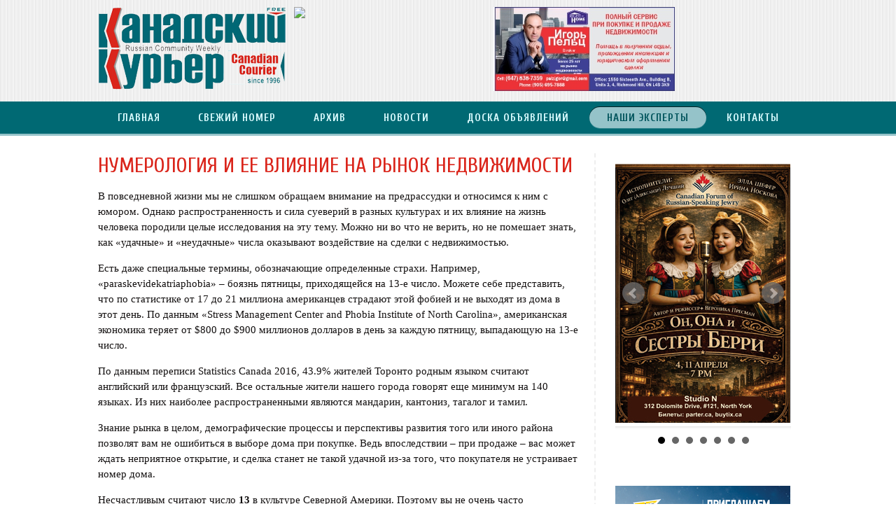

--- FILE ---
content_type: text/html; charset=UTF-8
request_url: http://canadian-courier.ca/numerologiya-i-ee-vliyanie-na-rynok-nedvizhimosti
body_size: 14792
content:
<!DOCTYPE html>
<html lang="ru-RU">
	<head>	
		<meta http-equiv="Content-Type" content="text/html; charset=UTF-8" />	
		<title>НУМЕРОЛОГИЯ И ЕЕ ВЛИЯНИЕ НА РЫНОК НЕДВИЖИМОСТИ - Canadian Courier</title>	
		<link rel="stylesheet" href="http://canadian-courier.ca/wp-content/themes/can-courier/css/grid.css" type="text/css" media="screen">	
		<link rel="stylesheet" href="http://canadian-courier.ca/wp-content/themes/can-courier/style.css" type="text/css" />	
		<script type="text/javascript" src="http://canadian-courier.ca/wp-content/themes/can-courier/js/jquery-1.11.2.js"></script>  	
		<script type="text/javascript" src="http://canadian-courier.ca/wp-content/themes/can-courier/js/jquery.sticky.js"></script>	
		<link rel="shortcut icon" href="/favicon.ico" type="image/x-icon" />		
		<link rel="icon" href="http://canadian-courier.ca/wp-content/themes/can-courier/favicon.ico" />	
		<link rel="shortcut icon" href="http://canadian-courier.ca/wp-content/themes/can-courier/favicon.ico" />	
		<link href="//maxcdn.bootstrapcdn.com/font-awesome/4.2.0/css/font-awesome.min.css" rel="stylesheet">	
		<link href='http://fonts.googleapis.com/css?family=Cuprum:400,400italic,700,700italic&subset=cyrillic,latin' rel='stylesheet' type='text/css'>
 	<!--[if lt IE 7]>	        
 		<div style=' clear: both; text-align:center; position: relative;'>	            
 			<a href="http://www.microsoft.com/windows/internet-explorer/default.aspx?ocid=ie6_countdown_bannercode"><img src="http://storage.ie6countdown.com/assets/100/images/banners/warning_bar_0000_us.jpg" border="0"  alt="" /></a>	        
 		</div>
		<![endif]-->
	<!--[if lt IE 9]>
	   		<script type="text/javascript" src="http://canadian-courier.ca/wp-content/themes/can-courier/js/html5.js"></script>
	<![endif]-->	
	<script type="text/javascript">
	$(window).load(function() {
		$('#mainMenu li').hover(function(){
			$(this).find('.sub-menu').stop(true, true).slideDown(600)
			},
			function (){
			$(this).find('.sub-menu').stop(true, true).delay(100).slideUp(500);
			}
			);
			$("#mainMenu").sticky();	
	});
</script>
	<style type='text/css'>Default CSS Comment</style><meta name='robots' content='index, follow, max-image-preview:large, max-snippet:-1, max-video-preview:-1' />
	<style>img:is([sizes="auto" i], [sizes^="auto," i]) { contain-intrinsic-size: 3000px 1500px }</style>
	
	<!-- This site is optimized with the Yoast SEO plugin v25.7 - https://yoast.com/wordpress/plugins/seo/ -->
	<link rel="canonical" href="https://canadian-courier.ca/numerologiya-i-ee-vliyanie-na-rynok-nedvizhimosti" />
	<meta property="og:locale" content="ru_RU" />
	<meta property="og:type" content="article" />
	<meta property="og:title" content="НУМЕРОЛОГИЯ И ЕЕ ВЛИЯНИЕ НА РЫНОК НЕДВИЖИМОСТИ - Canadian Courier" />
	<meta property="og:description" content="В повседневной жизни мы не слишком обращаем внимание на предрассудки и относимся к ним с юмором. Однако распространенность и сила суеверий в разных культурах и их влияние на жизнь человека породили целые исследования на эту тему. Можно ни во что не верить, но не помешает знать, как «удачные» и «неудачные» числа оказывают воздействие на сделки [&hellip;]" />
	<meta property="og:url" content="https://canadian-courier.ca/numerologiya-i-ee-vliyanie-na-rynok-nedvizhimosti" />
	<meta property="og:site_name" content="Canadian Courier" />
	<meta property="article:publisher" content="https://www.facebook.com/canadiancourier/" />
	<meta property="article:published_time" content="2019-07-18T14:36:00+00:00" />
	<meta name="author" content="admin" />
	<meta name="twitter:label1" content="Написано автором" />
	<meta name="twitter:data1" content="admin" />
	<meta name="twitter:label2" content="Примерное время для чтения" />
	<meta name="twitter:data2" content="1 минута" />
	<script type="application/ld+json" class="yoast-schema-graph">{"@context":"https://schema.org","@graph":[{"@type":"WebPage","@id":"https://canadian-courier.ca/numerologiya-i-ee-vliyanie-na-rynok-nedvizhimosti","url":"https://canadian-courier.ca/numerologiya-i-ee-vliyanie-na-rynok-nedvizhimosti","name":"НУМЕРОЛОГИЯ И ЕЕ ВЛИЯНИЕ НА РЫНОК НЕДВИЖИМОСТИ - Canadian Courier","isPartOf":{"@id":"https://canadian-courier.ca/#website"},"datePublished":"2019-07-18T14:36:00+00:00","author":{"@id":"https://canadian-courier.ca/#/schema/person/a2eb3570486dc5be0e683d7aeece0f52"},"breadcrumb":{"@id":"https://canadian-courier.ca/numerologiya-i-ee-vliyanie-na-rynok-nedvizhimosti#breadcrumb"},"inLanguage":"ru-RU","potentialAction":[{"@type":"ReadAction","target":["https://canadian-courier.ca/numerologiya-i-ee-vliyanie-na-rynok-nedvizhimosti"]}]},{"@type":"BreadcrumbList","@id":"https://canadian-courier.ca/numerologiya-i-ee-vliyanie-na-rynok-nedvizhimosti#breadcrumb","itemListElement":[{"@type":"ListItem","position":1,"name":"Home","item":"https://canadian-courier.ca/"},{"@type":"ListItem","position":2,"name":"НУМЕРОЛОГИЯ И ЕЕ ВЛИЯНИЕ НА РЫНОК НЕДВИЖИМОСТИ"}]},{"@type":"WebSite","@id":"https://canadian-courier.ca/#website","url":"https://canadian-courier.ca/","name":"Canadian Courier","description":"","potentialAction":[{"@type":"SearchAction","target":{"@type":"EntryPoint","urlTemplate":"https://canadian-courier.ca/?s={search_term_string}"},"query-input":{"@type":"PropertyValueSpecification","valueRequired":true,"valueName":"search_term_string"}}],"inLanguage":"ru-RU"},{"@type":"Person","@id":"https://canadian-courier.ca/#/schema/person/a2eb3570486dc5be0e683d7aeece0f52","name":"admin","image":{"@type":"ImageObject","inLanguage":"ru-RU","@id":"https://canadian-courier.ca/#/schema/person/image/","url":"https://secure.gravatar.com/avatar/63a0ac46b6784f9b0e70a11a80f8162f118e2dc382ad0cc7e33f7018ab979765?s=96&d=mm&r=g","contentUrl":"https://secure.gravatar.com/avatar/63a0ac46b6784f9b0e70a11a80f8162f118e2dc382ad0cc7e33f7018ab979765?s=96&d=mm&r=g","caption":"admin"},"url":"https://canadian-courier.ca/author/admin"}]}</script>
	<!-- / Yoast SEO plugin. -->


<link rel="alternate" type="application/rss+xml" title="Canadian Courier &raquo; Лента" href="https://canadian-courier.ca/feed" />
<link rel="alternate" type="application/rss+xml" title="Canadian Courier &raquo; Лента комментариев" href="https://canadian-courier.ca/comments/feed" />
<link rel="alternate" type="application/rss+xml" title="Canadian Courier &raquo; Лента комментариев к &laquo;НУМЕРОЛОГИЯ И ЕЕ ВЛИЯНИЕ НА РЫНОК НЕДВИЖИМОСТИ&raquo;" href="https://canadian-courier.ca/numerologiya-i-ee-vliyanie-na-rynok-nedvizhimosti/feed" />
<script type="text/javascript">
/* <![CDATA[ */
window._wpemojiSettings = {"baseUrl":"https:\/\/s.w.org\/images\/core\/emoji\/16.0.1\/72x72\/","ext":".png","svgUrl":"https:\/\/s.w.org\/images\/core\/emoji\/16.0.1\/svg\/","svgExt":".svg","source":{"concatemoji":"http:\/\/canadian-courier.ca\/wp-includes\/js\/wp-emoji-release.min.js?ver=6.8.3"}};
/*! This file is auto-generated */
!function(s,n){var o,i,e;function c(e){try{var t={supportTests:e,timestamp:(new Date).valueOf()};sessionStorage.setItem(o,JSON.stringify(t))}catch(e){}}function p(e,t,n){e.clearRect(0,0,e.canvas.width,e.canvas.height),e.fillText(t,0,0);var t=new Uint32Array(e.getImageData(0,0,e.canvas.width,e.canvas.height).data),a=(e.clearRect(0,0,e.canvas.width,e.canvas.height),e.fillText(n,0,0),new Uint32Array(e.getImageData(0,0,e.canvas.width,e.canvas.height).data));return t.every(function(e,t){return e===a[t]})}function u(e,t){e.clearRect(0,0,e.canvas.width,e.canvas.height),e.fillText(t,0,0);for(var n=e.getImageData(16,16,1,1),a=0;a<n.data.length;a++)if(0!==n.data[a])return!1;return!0}function f(e,t,n,a){switch(t){case"flag":return n(e,"\ud83c\udff3\ufe0f\u200d\u26a7\ufe0f","\ud83c\udff3\ufe0f\u200b\u26a7\ufe0f")?!1:!n(e,"\ud83c\udde8\ud83c\uddf6","\ud83c\udde8\u200b\ud83c\uddf6")&&!n(e,"\ud83c\udff4\udb40\udc67\udb40\udc62\udb40\udc65\udb40\udc6e\udb40\udc67\udb40\udc7f","\ud83c\udff4\u200b\udb40\udc67\u200b\udb40\udc62\u200b\udb40\udc65\u200b\udb40\udc6e\u200b\udb40\udc67\u200b\udb40\udc7f");case"emoji":return!a(e,"\ud83e\udedf")}return!1}function g(e,t,n,a){var r="undefined"!=typeof WorkerGlobalScope&&self instanceof WorkerGlobalScope?new OffscreenCanvas(300,150):s.createElement("canvas"),o=r.getContext("2d",{willReadFrequently:!0}),i=(o.textBaseline="top",o.font="600 32px Arial",{});return e.forEach(function(e){i[e]=t(o,e,n,a)}),i}function t(e){var t=s.createElement("script");t.src=e,t.defer=!0,s.head.appendChild(t)}"undefined"!=typeof Promise&&(o="wpEmojiSettingsSupports",i=["flag","emoji"],n.supports={everything:!0,everythingExceptFlag:!0},e=new Promise(function(e){s.addEventListener("DOMContentLoaded",e,{once:!0})}),new Promise(function(t){var n=function(){try{var e=JSON.parse(sessionStorage.getItem(o));if("object"==typeof e&&"number"==typeof e.timestamp&&(new Date).valueOf()<e.timestamp+604800&&"object"==typeof e.supportTests)return e.supportTests}catch(e){}return null}();if(!n){if("undefined"!=typeof Worker&&"undefined"!=typeof OffscreenCanvas&&"undefined"!=typeof URL&&URL.createObjectURL&&"undefined"!=typeof Blob)try{var e="postMessage("+g.toString()+"("+[JSON.stringify(i),f.toString(),p.toString(),u.toString()].join(",")+"));",a=new Blob([e],{type:"text/javascript"}),r=new Worker(URL.createObjectURL(a),{name:"wpTestEmojiSupports"});return void(r.onmessage=function(e){c(n=e.data),r.terminate(),t(n)})}catch(e){}c(n=g(i,f,p,u))}t(n)}).then(function(e){for(var t in e)n.supports[t]=e[t],n.supports.everything=n.supports.everything&&n.supports[t],"flag"!==t&&(n.supports.everythingExceptFlag=n.supports.everythingExceptFlag&&n.supports[t]);n.supports.everythingExceptFlag=n.supports.everythingExceptFlag&&!n.supports.flag,n.DOMReady=!1,n.readyCallback=function(){n.DOMReady=!0}}).then(function(){return e}).then(function(){var e;n.supports.everything||(n.readyCallback(),(e=n.source||{}).concatemoji?t(e.concatemoji):e.wpemoji&&e.twemoji&&(t(e.twemoji),t(e.wpemoji)))}))}((window,document),window._wpemojiSettings);
/* ]]> */
</script>
<link rel='stylesheet' id='wordpress-plugin-random-post-slider-css' href='http://canadian-courier.ca/wp-content/plugins/wordpress-plugin-random-post-slider/wordpress-plugin-random-post-slider.css?ver=6.8.3' type='text/css' media='all' />
<link rel='stylesheet' id='srp-layout-stylesheet-css' href='http://canadian-courier.ca/wp-content/plugins/special-recent-posts/css/layout.css?ver=6.8.3' type='text/css' media='all' />
<style id='wp-emoji-styles-inline-css' type='text/css'>

	img.wp-smiley, img.emoji {
		display: inline !important;
		border: none !important;
		box-shadow: none !important;
		height: 1em !important;
		width: 1em !important;
		margin: 0 0.07em !important;
		vertical-align: -0.1em !important;
		background: none !important;
		padding: 0 !important;
	}
</style>
<link rel='stylesheet' id='wp-block-library-css' href='http://canadian-courier.ca/wp-includes/css/dist/block-library/style.min.css?ver=6.8.3' type='text/css' media='all' />
<style id='classic-theme-styles-inline-css' type='text/css'>
/*! This file is auto-generated */
.wp-block-button__link{color:#fff;background-color:#32373c;border-radius:9999px;box-shadow:none;text-decoration:none;padding:calc(.667em + 2px) calc(1.333em + 2px);font-size:1.125em}.wp-block-file__button{background:#32373c;color:#fff;text-decoration:none}
</style>
<style id='global-styles-inline-css' type='text/css'>
:root{--wp--preset--aspect-ratio--square: 1;--wp--preset--aspect-ratio--4-3: 4/3;--wp--preset--aspect-ratio--3-4: 3/4;--wp--preset--aspect-ratio--3-2: 3/2;--wp--preset--aspect-ratio--2-3: 2/3;--wp--preset--aspect-ratio--16-9: 16/9;--wp--preset--aspect-ratio--9-16: 9/16;--wp--preset--color--black: #000000;--wp--preset--color--cyan-bluish-gray: #abb8c3;--wp--preset--color--white: #ffffff;--wp--preset--color--pale-pink: #f78da7;--wp--preset--color--vivid-red: #cf2e2e;--wp--preset--color--luminous-vivid-orange: #ff6900;--wp--preset--color--luminous-vivid-amber: #fcb900;--wp--preset--color--light-green-cyan: #7bdcb5;--wp--preset--color--vivid-green-cyan: #00d084;--wp--preset--color--pale-cyan-blue: #8ed1fc;--wp--preset--color--vivid-cyan-blue: #0693e3;--wp--preset--color--vivid-purple: #9b51e0;--wp--preset--gradient--vivid-cyan-blue-to-vivid-purple: linear-gradient(135deg,rgba(6,147,227,1) 0%,rgb(155,81,224) 100%);--wp--preset--gradient--light-green-cyan-to-vivid-green-cyan: linear-gradient(135deg,rgb(122,220,180) 0%,rgb(0,208,130) 100%);--wp--preset--gradient--luminous-vivid-amber-to-luminous-vivid-orange: linear-gradient(135deg,rgba(252,185,0,1) 0%,rgba(255,105,0,1) 100%);--wp--preset--gradient--luminous-vivid-orange-to-vivid-red: linear-gradient(135deg,rgba(255,105,0,1) 0%,rgb(207,46,46) 100%);--wp--preset--gradient--very-light-gray-to-cyan-bluish-gray: linear-gradient(135deg,rgb(238,238,238) 0%,rgb(169,184,195) 100%);--wp--preset--gradient--cool-to-warm-spectrum: linear-gradient(135deg,rgb(74,234,220) 0%,rgb(151,120,209) 20%,rgb(207,42,186) 40%,rgb(238,44,130) 60%,rgb(251,105,98) 80%,rgb(254,248,76) 100%);--wp--preset--gradient--blush-light-purple: linear-gradient(135deg,rgb(255,206,236) 0%,rgb(152,150,240) 100%);--wp--preset--gradient--blush-bordeaux: linear-gradient(135deg,rgb(254,205,165) 0%,rgb(254,45,45) 50%,rgb(107,0,62) 100%);--wp--preset--gradient--luminous-dusk: linear-gradient(135deg,rgb(255,203,112) 0%,rgb(199,81,192) 50%,rgb(65,88,208) 100%);--wp--preset--gradient--pale-ocean: linear-gradient(135deg,rgb(255,245,203) 0%,rgb(182,227,212) 50%,rgb(51,167,181) 100%);--wp--preset--gradient--electric-grass: linear-gradient(135deg,rgb(202,248,128) 0%,rgb(113,206,126) 100%);--wp--preset--gradient--midnight: linear-gradient(135deg,rgb(2,3,129) 0%,rgb(40,116,252) 100%);--wp--preset--font-size--small: 13px;--wp--preset--font-size--medium: 20px;--wp--preset--font-size--large: 36px;--wp--preset--font-size--x-large: 42px;--wp--preset--spacing--20: 0.44rem;--wp--preset--spacing--30: 0.67rem;--wp--preset--spacing--40: 1rem;--wp--preset--spacing--50: 1.5rem;--wp--preset--spacing--60: 2.25rem;--wp--preset--spacing--70: 3.38rem;--wp--preset--spacing--80: 5.06rem;--wp--preset--shadow--natural: 6px 6px 9px rgba(0, 0, 0, 0.2);--wp--preset--shadow--deep: 12px 12px 50px rgba(0, 0, 0, 0.4);--wp--preset--shadow--sharp: 6px 6px 0px rgba(0, 0, 0, 0.2);--wp--preset--shadow--outlined: 6px 6px 0px -3px rgba(255, 255, 255, 1), 6px 6px rgba(0, 0, 0, 1);--wp--preset--shadow--crisp: 6px 6px 0px rgba(0, 0, 0, 1);}:where(.is-layout-flex){gap: 0.5em;}:where(.is-layout-grid){gap: 0.5em;}body .is-layout-flex{display: flex;}.is-layout-flex{flex-wrap: wrap;align-items: center;}.is-layout-flex > :is(*, div){margin: 0;}body .is-layout-grid{display: grid;}.is-layout-grid > :is(*, div){margin: 0;}:where(.wp-block-columns.is-layout-flex){gap: 2em;}:where(.wp-block-columns.is-layout-grid){gap: 2em;}:where(.wp-block-post-template.is-layout-flex){gap: 1.25em;}:where(.wp-block-post-template.is-layout-grid){gap: 1.25em;}.has-black-color{color: var(--wp--preset--color--black) !important;}.has-cyan-bluish-gray-color{color: var(--wp--preset--color--cyan-bluish-gray) !important;}.has-white-color{color: var(--wp--preset--color--white) !important;}.has-pale-pink-color{color: var(--wp--preset--color--pale-pink) !important;}.has-vivid-red-color{color: var(--wp--preset--color--vivid-red) !important;}.has-luminous-vivid-orange-color{color: var(--wp--preset--color--luminous-vivid-orange) !important;}.has-luminous-vivid-amber-color{color: var(--wp--preset--color--luminous-vivid-amber) !important;}.has-light-green-cyan-color{color: var(--wp--preset--color--light-green-cyan) !important;}.has-vivid-green-cyan-color{color: var(--wp--preset--color--vivid-green-cyan) !important;}.has-pale-cyan-blue-color{color: var(--wp--preset--color--pale-cyan-blue) !important;}.has-vivid-cyan-blue-color{color: var(--wp--preset--color--vivid-cyan-blue) !important;}.has-vivid-purple-color{color: var(--wp--preset--color--vivid-purple) !important;}.has-black-background-color{background-color: var(--wp--preset--color--black) !important;}.has-cyan-bluish-gray-background-color{background-color: var(--wp--preset--color--cyan-bluish-gray) !important;}.has-white-background-color{background-color: var(--wp--preset--color--white) !important;}.has-pale-pink-background-color{background-color: var(--wp--preset--color--pale-pink) !important;}.has-vivid-red-background-color{background-color: var(--wp--preset--color--vivid-red) !important;}.has-luminous-vivid-orange-background-color{background-color: var(--wp--preset--color--luminous-vivid-orange) !important;}.has-luminous-vivid-amber-background-color{background-color: var(--wp--preset--color--luminous-vivid-amber) !important;}.has-light-green-cyan-background-color{background-color: var(--wp--preset--color--light-green-cyan) !important;}.has-vivid-green-cyan-background-color{background-color: var(--wp--preset--color--vivid-green-cyan) !important;}.has-pale-cyan-blue-background-color{background-color: var(--wp--preset--color--pale-cyan-blue) !important;}.has-vivid-cyan-blue-background-color{background-color: var(--wp--preset--color--vivid-cyan-blue) !important;}.has-vivid-purple-background-color{background-color: var(--wp--preset--color--vivid-purple) !important;}.has-black-border-color{border-color: var(--wp--preset--color--black) !important;}.has-cyan-bluish-gray-border-color{border-color: var(--wp--preset--color--cyan-bluish-gray) !important;}.has-white-border-color{border-color: var(--wp--preset--color--white) !important;}.has-pale-pink-border-color{border-color: var(--wp--preset--color--pale-pink) !important;}.has-vivid-red-border-color{border-color: var(--wp--preset--color--vivid-red) !important;}.has-luminous-vivid-orange-border-color{border-color: var(--wp--preset--color--luminous-vivid-orange) !important;}.has-luminous-vivid-amber-border-color{border-color: var(--wp--preset--color--luminous-vivid-amber) !important;}.has-light-green-cyan-border-color{border-color: var(--wp--preset--color--light-green-cyan) !important;}.has-vivid-green-cyan-border-color{border-color: var(--wp--preset--color--vivid-green-cyan) !important;}.has-pale-cyan-blue-border-color{border-color: var(--wp--preset--color--pale-cyan-blue) !important;}.has-vivid-cyan-blue-border-color{border-color: var(--wp--preset--color--vivid-cyan-blue) !important;}.has-vivid-purple-border-color{border-color: var(--wp--preset--color--vivid-purple) !important;}.has-vivid-cyan-blue-to-vivid-purple-gradient-background{background: var(--wp--preset--gradient--vivid-cyan-blue-to-vivid-purple) !important;}.has-light-green-cyan-to-vivid-green-cyan-gradient-background{background: var(--wp--preset--gradient--light-green-cyan-to-vivid-green-cyan) !important;}.has-luminous-vivid-amber-to-luminous-vivid-orange-gradient-background{background: var(--wp--preset--gradient--luminous-vivid-amber-to-luminous-vivid-orange) !important;}.has-luminous-vivid-orange-to-vivid-red-gradient-background{background: var(--wp--preset--gradient--luminous-vivid-orange-to-vivid-red) !important;}.has-very-light-gray-to-cyan-bluish-gray-gradient-background{background: var(--wp--preset--gradient--very-light-gray-to-cyan-bluish-gray) !important;}.has-cool-to-warm-spectrum-gradient-background{background: var(--wp--preset--gradient--cool-to-warm-spectrum) !important;}.has-blush-light-purple-gradient-background{background: var(--wp--preset--gradient--blush-light-purple) !important;}.has-blush-bordeaux-gradient-background{background: var(--wp--preset--gradient--blush-bordeaux) !important;}.has-luminous-dusk-gradient-background{background: var(--wp--preset--gradient--luminous-dusk) !important;}.has-pale-ocean-gradient-background{background: var(--wp--preset--gradient--pale-ocean) !important;}.has-electric-grass-gradient-background{background: var(--wp--preset--gradient--electric-grass) !important;}.has-midnight-gradient-background{background: var(--wp--preset--gradient--midnight) !important;}.has-small-font-size{font-size: var(--wp--preset--font-size--small) !important;}.has-medium-font-size{font-size: var(--wp--preset--font-size--medium) !important;}.has-large-font-size{font-size: var(--wp--preset--font-size--large) !important;}.has-x-large-font-size{font-size: var(--wp--preset--font-size--x-large) !important;}
:where(.wp-block-post-template.is-layout-flex){gap: 1.25em;}:where(.wp-block-post-template.is-layout-grid){gap: 1.25em;}
:where(.wp-block-columns.is-layout-flex){gap: 2em;}:where(.wp-block-columns.is-layout-grid){gap: 2em;}
:root :where(.wp-block-pullquote){font-size: 1.5em;line-height: 1.6;}
</style>
<link rel='stylesheet' id='archives-cal-calendrier-css' href='http://canadian-courier.ca/wp-content/plugins/archives-calendar-widget/themes/calendrier.css?ver=0.9.94' type='text/css' media='all' />
<link rel='stylesheet' id='contact-form-7-css' href='http://canadian-courier.ca/wp-content/plugins/contact-form-7/includes/css/styles.css?ver=6.1.1' type='text/css' media='all' />
<link rel='stylesheet' id='flipbook_style-css' href='http://canadian-courier.ca/wp-content/plugins/real3d-flipbook/css/flipbook.style.css?ver=1.4.2' type='text/css' media='all' />
<link rel='stylesheet' id='font_awesome-css' href='http://canadian-courier.ca/wp-content/plugins/real3d-flipbook/css/font-awesome.css?ver=1.4.2' type='text/css' media='all' />
<link rel='stylesheet' id='bxslider-styles-css' href='http://canadian-courier.ca/wp-content/plugins/bxslider-wp/bxslider/jquery.bxslider.css?ver=1.5.2' type='text/css' media='all' />
<link rel='stylesheet' id='awpcp-font-awesome-css' href='https://use.fontawesome.com/releases/v5.2.0/css/all.css?ver=5.2.0' type='text/css' media='all' />
<link rel='stylesheet' id='awpcp-frontend-style-css' href='http://canadian-courier.ca/wp-content/plugins/another-wordpress-classifieds-plugin/resources/css/awpcpstyle.css?ver=4.3.5' type='text/css' media='all' />
<script type="text/javascript" src="http://canadian-courier.ca/wp-includes/js/jquery/jquery.min.js?ver=3.7.1" id="jquery-core-js"></script>
<script type="text/javascript" src="http://canadian-courier.ca/wp-includes/js/jquery/jquery-migrate.min.js?ver=3.4.1" id="jquery-migrate-js"></script>
<script type="text/javascript" src="http://canadian-courier.ca/wp-content/plugins/wordpress-plugin-random-post-slider/js/jquery.cycle.all.latest.js?ver=6.8.3" id="jquery.cycle.all.latest-js"></script>
<script type="text/javascript" src="http://canadian-courier.ca/wp-content/plugins/archives-calendar-widget/jquery.archivesCW.min.js?ver=0.9.94" id="archivesCW-js"></script>
<script type="text/javascript" src="http://canadian-courier.ca/wp-content/plugins/real3d-flipbook/js/flipbook.min.js?ver=1.4.2" id="read3d_flipbook-js"></script>
<script type="text/javascript" src="http://canadian-courier.ca/wp-content/plugins/real3d-flipbook/js/embed.js?ver=1.4.2" id="embed-js"></script>
<script type="text/javascript" src="http://canadian-courier.ca/wp-content/plugins/bxslider-wp/bxslider/jquery.bxslider.min.js?ver=1.5.2" id="bxslider-js"></script>
<script type="text/javascript" src="http://canadian-courier.ca/wp-content/plugins/bxslider-wp/js/initialize.js?ver=1.5.2" id="bxslider-initialize-js"></script>
<link rel="https://api.w.org/" href="https://canadian-courier.ca/wp-json/" /><link rel="alternate" title="JSON" type="application/json" href="https://canadian-courier.ca/wp-json/wp/v2/posts/13561" /><link rel='shortlink' href='https://canadian-courier.ca/?p=13561' />
<link rel="alternate" title="oEmbed (JSON)" type="application/json+oembed" href="https://canadian-courier.ca/wp-json/oembed/1.0/embed?url=https%3A%2F%2Fcanadian-courier.ca%2Fnumerologiya-i-ee-vliyanie-na-rynok-nedvizhimosti" />
<link rel="alternate" title="oEmbed (XML)" type="text/xml+oembed" href="https://canadian-courier.ca/wp-json/oembed/1.0/embed?url=https%3A%2F%2Fcanadian-courier.ca%2Fnumerologiya-i-ee-vliyanie-na-rynok-nedvizhimosti&#038;format=xml" />
<script type="text/javascript">
	jQuery(document).ready(function($){
	$('.calendar-archives').archivesCW();
});
</script><link rel="canonical" href="https://canadian-courier.ca/numerologiya-i-ee-vliyanie-na-rynok-nedvizhimosti" />
		<style type="text/css" id="wp-custom-css">
			.alignleft {

float: left;

margin: 10px 15px 10px 0;
}		</style>
		<!-- GA -->
<script>
  (function(i,s,o,g,r,a,m){i['GoogleAnalyticsObject']=r;i[r]=i[r]||function(){
  (i[r].q=i[r].q||[]).push(arguments)},i[r].l=1*new Date();a=s.createElement(o),
  m=s.getElementsByTagName(o)[0];a.async=1;a.src=g;m.parentNode.insertBefore(a,m)
  })(window,document,'script','//www.google-analytics.com/analytics.js','ga');

  ga('create', 'UA-62112929-1', 'auto');
  ga('send', 'pageview');

</script>
</head>
<body>  
	<div id="page">		
		<header id="mainHeader"> 			
			<div id="headerSidebar">				
				<div class="container_24 clearfix">					
					<div id="widget_sp_image-2" class="widget-odd widget-first widget-1 logo widget widget_sp_image"><a href="http://canadian-courier.ca/" target="_self" class="widget_sp_image-image-link"><img width="270" height="120" class="attachment-full" style="max-width: 100%;" srcset="https://canadian-courier.ca/wp-content/uploads/2015/03/logo2.png 270w, https://canadian-courier.ca/wp-content/uploads/2015/03/logo2-250x111.png 250w" sizes="(max-width: 270px) 100vw, 270px" src="https://canadian-courier.ca/wp-content/uploads/2015/03/logo2.png" /></a></div><div id="widget_sp_image-4" class="widget-even widget-2 widget widget_sp_image"><a href="https://parter.ca/" target="_blank" class="widget_sp_image-image-link"><img width="270" height="120" class="attachment-full alignleft" style="max-width: 100%;" srcset="https://canadian-courier.ca/wp-content/uploads/2023/12/Parter-1.jpg 270w, https://canadian-courier.ca/wp-content/uploads/2023/12/Parter-1-250x111.jpg 250w" sizes="(max-width: 270px) 100vw, 270px" src="https://canadian-courier.ca/wp-content/uploads/2023/12/Parter-1.jpg" /></a></div><div id="block-15" class="widget-odd widget-last widget-3 widget widget_block"><img decoding="async" width="259" height="120" class="attachment-full alignleft" style="max-width: 100%;" srcset="https://canadian-courier.ca/wp-content/uploads/2025/03/pelz_igor-1.jpg 259w, https://canadian-courier.ca/wp-content/uploads/2025/03/pelz_igor-1-250x116.jpg 250w" sizes="(max-width: 259px) 100vw, 259px" src="https://canadian-courier.ca/wp-content/uploads/2025/03/pelz_igor-1.jpg"></div>				
				</div>			
			</div>				
			<nav id="mainMenu">				
				<div class="innav container_24 clearfix">					
					<div class="menu-main-menu-container"><ul id="menu-main-menu" class="menu"><li id="menu-item-93" class="menu-item menu-item-type-custom menu-item-object-custom menu-item-93"><a href="/"><span>Главная</span></a></li>
<li id="menu-item-94" class="menu-item menu-item-type-post_type menu-item-object-page menu-item-94"><a href="https://canadian-courier.ca/svezhij-nomer"><span>Свежий номер</span></a></li>
<li id="menu-item-17" class="menu-item menu-item-type-taxonomy menu-item-object-category menu-item-17"><a href="https://canadian-courier.ca/category/arhiv" title="arhiv"><span>Архив</span></a></li>
<li id="menu-item-97" class="menu-item menu-item-type-post_type menu-item-object-page menu-item-97"><a href="https://canadian-courier.ca/news"><span>Новости</span></a></li>
<li id="menu-item-78" class="menu-item menu-item-type-post_type menu-item-object-page menu-item-has-children menu-item-78"><a href="https://canadian-courier.ca/doska-obyavlenij"><span>Доска объявлений</span></a>
<ul class="sub-menu">
	<li id="menu-item-596" class="menu-item menu-item-type-post_type menu-item-object-page menu-item-596"><a href="https://canadian-courier.ca/doska-obyavlenij/dat-obyavlenie"><span>Дать объявление</span></a></li>
</ul>
</li>
<li id="menu-item-733" class="menu-item menu-item-type-taxonomy menu-item-object-category current-post-ancestor current-menu-parent current-post-parent menu-item-has-children menu-item-733"><a href="https://canadian-courier.ca/category/nashi-eksperty"><span>Наши эксперты</span></a>
<ul class="sub-menu">
	<li id="menu-item-12502" class="menu-item menu-item-type-taxonomy menu-item-object-category current-post-ancestor current-menu-parent current-post-parent menu-item-12502"><a href="https://canadian-courier.ca/category/nashi-eksperty/janna-tomson"><span>Жанна Томсон, брокер</span></a></li>
	<li id="menu-item-1012" class="menu-item menu-item-type-taxonomy menu-item-object-category menu-item-1012"><a href="https://canadian-courier.ca/category/nashi-eksperty/isakov"><span>Юрий Исаков</span></a></li>
	<li id="menu-item-9795" class="menu-item menu-item-type-taxonomy menu-item-object-category menu-item-9795"><a href="https://canadian-courier.ca/category/nashi-eksperty/ivan-lamochkin-agent-po-nedvizhimosti"><span>Иван Ламочкин, риэлтор</span></a></li>
	<li id="menu-item-13847" class="menu-item menu-item-type-taxonomy menu-item-object-category menu-item-13847"><a href="https://canadian-courier.ca/category/nashi-eksperty/bionaturo"><span>BIONATURO LAB</span></a></li>
	<li id="menu-item-4419" class="menu-item menu-item-type-taxonomy menu-item-object-category menu-item-4419"><a href="https://canadian-courier.ca/category/arkadij-burdo"><span>Аркадий Бурдо</span></a></li>
	<li id="menu-item-1365" class="menu-item menu-item-type-taxonomy menu-item-object-category menu-item-1365"><a href="https://canadian-courier.ca/category/nashi-eksperty/sergej-bogdanov"><span>Сергей Богданов</span></a></li>
	<li id="menu-item-1162" class="menu-item menu-item-type-taxonomy menu-item-object-category menu-item-1162"><a href="https://canadian-courier.ca/category/nashi-eksperty/townsgate-dentistry"><span>Townsgate Dentistry</span></a></li>
	<li id="menu-item-8375" class="menu-item menu-item-type-taxonomy menu-item-object-category menu-item-8375"><a href="https://canadian-courier.ca/category/galinamasharova"><span>Галина Машарова</span></a></li>
	<li id="menu-item-14515" class="menu-item menu-item-type-taxonomy menu-item-object-category menu-item-14515"><a href="https://canadian-courier.ca/category/nashi-eksperty/elena-beloborodova"><span>Елена Белобородова</span></a></li>
</ul>
</li>
<li id="menu-item-115" class="menu-item menu-item-type-post_type menu-item-object-page menu-item-115"><a href="https://canadian-courier.ca/kontakty"><span>Контакты</span></a></li>
</ul></div>				
				</div>			
			</nav>			
		</header>
				<div id="contentWrap">
		<div class="incontent container_24 clearfix">
			<div id="mainContent" class="page_13561 grid_17 alpha leftM">
											<article class="article indentBlock">
	        				<header class="title mainTitle">
	        					<h1><span>НУМЕРОЛОГИЯ И ЕЕ ВЛИЯНИЕ НА РЫНОК НЕДВИЖИМОСТИ</span></h1>       
							</header>
							<section>															<p>В повседневной жизни мы не слишком обращаем внимание на предрассудки и относимся к ним с юмором. Однако распространенность и сила суеверий в разных культурах и их влияние на жизнь человека породили целые исследования на эту тему. Можно ни во что не верить, но не помешает знать, как «удачные» и «неудачные» числа оказывают воздействие на сделки с недвижимостью.</p>
<p>Есть даже специальные термины, обозначающие определенные страхи. Например, &#171;paraskevidekatriaphobia&#187; – боязнь пятницы, приходящейся на 13-е число. Можете себе представить, что по статистике от 17 до 21 миллиона американцев страдают этой фобией и не выходят из дома в этот день. По данным &#171;Stress Management Center and Phobia Institute of North Carolina&#187;, американская экономика теряет от $800 до $900 миллионов долларов в день за каждую пятницу, выпадающую на 13-е число.</p>
<p>По данным переписи Statistics Canada 2016, 43.9% жителей Торонто родным языком считают английский или французский. Все остальные жители нашего города говорят еще минимум на 140 языках. Из них наиболее распространенными являются мандарин, кантониз, тагалог и тамил.</p>
<p>Знание рынка в целом, демографические процессы и перспективы развития того или иного района позволят вам не ошибиться в выборе дома при покупке. Ведь впоследствии – при продаже – вас может ждать неприятное открытие, и сделка станет не такой удачной из-за того, что покупателя не устраивает номер дома.</p>
<p>Несчастливым считают число <strong>13</strong> в культуре Северной Америки. Поэтому вы не очень часто обнаруживаете 13-е этажи в зданиях, гостиницах; нет 13-х рядов в салонах самолетов.</p>
<p>Зато число <strong>7</strong> считается счастливым и приносящим удачу – вспомните игровые автоматы в Лас-Вегасе.</p>
<p>В китайской культуре <strong>8</strong> считается счастливым числом. Звучание этого числа слышится пожеланием удачи и везения. Бесконечность в написании <strong>восьмерки</strong> также указывает на постоянство фортуны. Две <strong>восьмерки</strong> еще лучше – двойная удача!</p>
<p>Произношение числа <strong>6</strong> на китайском звучит так же, как и слово «поток», усиливающий хорошую энергию. <strong>9 </strong>обозначает постоянство.</p>
<p>Для китайской культуры абсолютно неприемлемым считается число <strong>4</strong>, ведь произношение этого числа схоже со словом «смерть». Поэтому в азиатских небоскребах, как, впрочем, и новостройках Торонто, вы не найдете 4, 14, 24, 34, 40 и т. д. этажей. Так, поднимаясь на 50-й этаж здания, фактически вы окажетесь лишь на 36-м.</p>
<p>Если мы говорим о ценах в районах с китайскими продавцами, то очень часто последняя цифра запрашиваемой цены на недвижимость будет оканчиваться на 8, например, $558,888 вместо $560,000. Если вы собираетесь продавать дом в таком районе, старайтесь избегать четверок в написании запрашиваемой цены.</p>
<p>Число <strong>9</strong> не любят японцы, потому что оно звучит подобно японскому слову «пытка» или «страдание».</p>
<p>Некоторые итальянцы не хотят покупать дома с номером <strong>17</strong>, потому что перестановка римской цифры XVII может создать слово «VIXI», что в переводе с латыни означает «моя жизнь окончена». Но к числу <strong>13</strong> итальянцы относятся очень приветливо, считая, что оно приносит удачу.</p>
<p>Другая фобия – <strong>666</strong>: &#171;Hexakosioihexekontahexaphobia&#187; означает боязнь числа <strong>666</strong>.</p>
<p>В Библии Иоанн Апостол называет <strong>666</strong> «числом зверя». Этот «зверь» часто интерпретируется как антихрист, поэтому число является признаком дьявола.</p>
<p>Говоря о хороших номерах, нельзя забыть число <strong>18. </strong>По еврейским традициям оно символизирует жизнь!</p>
<p>Как один из вариантов определения везучести жилья является суммирование цифр номера дома. Например, № 553 может считаться неудачным, ведь 5+5+3 = <strong>13</strong>, а если еще и дальше модифицировать: 1+3 =<strong>4</strong> – уже совсем никуда не годится.</p>
<p>Определение Mастер-числа для дома очень распространено в индуизме.</p>
<p>Так, <strong>1</strong> принесет уверенность проживающим в таком доме. Все проходящие мимо обратят на него внимание. Люди, проживающие в нем, имеют высокие амбиции и отличные перспективы продвижения на работе. Основное значение единички – это энергия вечного движения. <strong>1</strong> обладает силой творить, развивать и управлять всеми вещами, относящимися к земной жизни.</p>
<p>Число <strong>2</strong> –это число гармонии и баланса, подразумевает комфорт и удобство, теплую атмосферу в доме. Значение <strong>двойки</strong> – сотрудничество, согласование и соединение.</p>
<p>Число <strong>3</strong> – число радости, счастья и творческого самовыражения. Несет удачу, здоровье и креативность. Очень гостеприимный дом.</p>
<p>Про <strong>четверку</strong> разговор уже был. Люди, проживающие в таком доме, должны честно и напряженно работать, чтобы добиться результатов. Является числом стабильности, благоразумия и надежности.</p>
<p><strong>Пятерка</strong> – число перемен и риска и отсутствия ограничений. Хороша для людей, профессионально связанных с журналистикой, телевидением, путешествиями. Постоянное общение и движение.</p>
<p><strong>Шестерка </strong>– число любви, заботы, сочувствия и понимания. В какой-то степени организует пространство. Сбалансированность и гармония отличают этот дом. Хорош для семей художников, учителей.</p>
<p><strong>Семерка</strong> ассоциируется с магическими силами. Отлична для людей духовных, в то же самое время достаток приобретается тяжелым трудом.</p>
<p>Просто замечательно, если вам досталась <strong>восьмерка</strong>, которая представляет достижение материального успеха, высокого положения и силы. Ваше благосостояние увеличивается с неимоверной скоростью!</p>
<p><strong>Девятка </strong>– высокопотенциальное число, обладающее энергией всех влившихся в нее предыдущих чисел. Очень хороша для гостеприимных людей и считается счастливым числом у индусов. <strong>9</strong> представляет процесс понимания истинной ценности жизни и человеческого опыта в их последующей связи с божественным.</p>
<p><strong>9</strong> – очень любят и в мусульманской культуре, как, впрочем, и <strong>19</strong>.</p>
<p>Вы можете скептически относиться к нумерологии, но, зная психологию покупателя или продавца, выиграть уже проще. Было проведено исследование &#171;Journal of Advertising Research&#187;, которое определило пропорцию эмоциональных или субъективных факторов и объективных при принятии решения о покупке дома.</p>
<p>И эта пропорция 2:1! Вдумайтесь только, не &#171;Location-Location-Location&#187; с квадратными футами, а что-то совершенно другое мотивирует на покупку! И нумерология здесь играет далеко не последнюю роль!</p>
<p>Работайте с профессионалами!</p>
<p><strong>416-524-7788</strong></p>
<p><strong>Жанна Томсон, Broker of Record</strong></p>
<p><strong>Highmark Realty Inc.</strong></p>
<p><strong>jtomson@sympatico.ca</strong></p>
<p>*****</p>
<ul>
<li>Продается 2 BDRM просторная квартира в районе Promenade за $599,000 с двумя парковочными местами</li>
<li>Требуется большой участок для строительства дома &#8212; Richmond Hill, North York, Vaughan</li>
<li>Купят semi-detached или detached дом в районе &#8212; Dufferin St / Major Mackenzie up to $950,000</li>
<li>Купят medical building в Hamilton, Oakville</li>
<li>Kупят угловой townhouse или semi-detached в районе Richmond Hill, Vaughan, до $800,000</li>
<li>Продается 5-летний таунхаус в районе Yonge/Gamble c walk-out basement &#8212; end unit</li>
<li>Нужно помещение 10,000-15,000 sq.ft под ресторан в районах North York, Vaughan, Richmond Hill</li>
<li>Продаeтся дом с большим участком земли на строительство нового дома или ремонта существующего за $2,100,000 в Oakville. Буквально рядом парк и озеро</li>
<li>Продается отремонтированный дом рядом с озером за $2,300,000 на большом участке земли</li>
<li>Coming Soon! North York &#8212; 1 BDRM квартира</li>
<li>Купят дом для последующего строительства в Oakville c waterfront backyard</li>
</ul>
<p><strong>Если вы ищете квартиры и дома от строителей &#8212; есть варианты покупки контрактов &#8212; assignment sales. Зачастую, такие сделки более выгодны из-за фактора срочности продажи.</strong></p>
<p><strong>Если вы решили инвестировать в недвижимость и приобретаете дома и квартиры от строителей, есть возможность приобретения проектов по ценам много лучшим, чем предлагаются VIP брокерам!</strong></p>
<p>Звоните!</p>
<p><strong>416-524-7788</strong></p>
														</section>
						</article>
													</div>
			<div id="sidebar-wrapper" class="grid_7 omega rightM">
				<div class="insidebar">
					<div id="bxslider-widget-5" class="widget-odd widget-first widget-1 widget widget_bxslider-widget">
<ul class="bxslider"  data-bxslider-mode="horizontal"data-bxslider-speed="500"data-bxslider-slide-margin="0"data-bxslider-start-slide="0"data-bxslider-random-start="false"data-bxslider-slide-selector=""data-bxslider-infinite-loop="true"data-bxslider-hide-control-on-end="false"data-bxslider-captions="true"data-bxslider-ticker="false"data-bxslider-ticker-hover="false"data-bxslider-adaptive-height="false"data-bxslider-adaptive-height-speed="500"data-bxslider-video="false"data-bxslider-responsive="true"data-bxslider-use-css="true"data-bxslider-easing="null"data-bxslider-preload-images="visible"data-bxslider-touch-enabled="true"data-bxslider-swipe-threshold="50"data-bxslider-one-to-one-touch="true"data-bxslider-prevent-default-swipe-x="true"data-bxslider-prevent-default-swipe-y="false"data-bxslider-pager="true"data-bxslider-pager-type="full"data-bxslider-pager-short-separator=" / "data-bxslider-pager-selector=""data-bxslider-controls="true"data-bxslider-next-text="Next"data-bxslider-prev-text="Prev"data-bxslider-next-selector="null"data-bxslider-prev-selector="null"data-bxslider-auto-controls="false"data-bxslider-start-text="Start"data-bxslider-stop-text="Stop"data-bxslider-auto-controls-combine="false"data-bxslider-auto-controls-selector="null"data-bxslider-auto="false"data-bxslider-pause="4000"data-bxslider-auto-start="true"data-bxslider-auto-direction="next"data-bxslider-auto-hover="false"data-bxslider-auto-delay="0"data-bxslider-min-slides="1"data-bxslider-max-slides="1"data-bxslider-move-slides="0"data-bxslider-slide-width="0" >
                    <li>
            <a target="_blank" href="https://parter.ca/">            <img src="https://canadian-courier.ca/wp-content/uploads/2024/07/Parter-1.jpg" title="" />
            </a>        </li>
                            <li>
            <a target="_blank" href="https://parter.ca/plays/3579">            <img src="https://canadian-courier.ca/wp-content/uploads/2025/12/Kazanova.jpg" title="" />
            </a>        </li>
                            <li>
            <a target="_blank" href="https://parter.ca/plays/3677">            <img src="https://canadian-courier.ca/wp-content/uploads/2026/01/WomanDream.jpg" title="" />
            </a>        </li>
                            <li>
            <a target="_blank" href="https://parter.ca/plays/3644">            <img src="https://canadian-courier.ca/wp-content/uploads/2026/01/Love.jpg" title="" />
            </a>        </li>
                            <li>
            <a target="_blank" href="https://parter.ca/plays/3711">            <img src="https://canadian-courier.ca/wp-content/uploads/2026/01/School.jpg" title="" />
            </a>        </li>
                            <li>
            <a target="_blank" href="https://parter.ca/plays/3611">            <img src="https://canadian-courier.ca/wp-content/uploads/2026/01/Table.jpg" title="" />
            </a>        </li>
                            <li>
            <a target="_blank" href="https://parter.ca/plays/3613">            <img src="https://canadian-courier.ca/wp-content/uploads/2026/01/Sisters.jpg" title="" />
            </a>        </li>
            </ul></div><div id="block-38" class="widget-even widget-last widget-2 widget widget_block widget_media_image">
<figure class="wp-block-image size-full"><a href="https://canadian-courier.ca/wp-content/uploads/2026/01/Transam.jpg"><img loading="lazy" decoding="async" width="250" height="370" src="https://canadian-courier.ca/wp-content/uploads/2026/01/Transam.jpg" alt="" class="wp-image-29663" srcset="https://canadian-courier.ca/wp-content/uploads/2026/01/Transam.jpg 250w, https://canadian-courier.ca/wp-content/uploads/2026/01/Transam-203x300.jpg 203w, https://canadian-courier.ca/wp-content/uploads/2026/01/Transam-108x160.jpg 108w" sizes="auto, (max-width: 250px) 100vw, 250px" /></a></figure>
</div>				</div>
			</div>
		</div>
	</div>
		<footer id="mainFooter">			
			<div class="infooter container_24 clearfix">				
				<div id="footerSidebar">					 
									
				</div>				
				<p class="copyright"> Canadian Courier &copy; 2026  |  Newspapers websites by <a href="http://goldeye-media.com" target="_blank">Goldeye Media</a></p>			
			</div>		
		</footer>    
	</div>	
	<script type="speculationrules">
{"prefetch":[{"source":"document","where":{"and":[{"href_matches":"\/*"},{"not":{"href_matches":["\/wp-*.php","\/wp-admin\/*","\/wp-content\/uploads\/*","\/wp-content\/*","\/wp-content\/plugins\/*","\/wp-content\/themes\/can-courier\/*","\/*\\?(.+)"]}},{"not":{"selector_matches":"a[rel~=\"nofollow\"]"}},{"not":{"selector_matches":".no-prefetch, .no-prefetch a"}}]},"eagerness":"conservative"}]}
</script>
<script type="text/javascript" src="http://canadian-courier.ca/wp-includes/js/dist/hooks.min.js?ver=4d63a3d491d11ffd8ac6" id="wp-hooks-js"></script>
<script type="text/javascript" src="http://canadian-courier.ca/wp-includes/js/dist/i18n.min.js?ver=5e580eb46a90c2b997e6" id="wp-i18n-js"></script>
<script type="text/javascript" id="wp-i18n-js-after">
/* <![CDATA[ */
wp.i18n.setLocaleData( { 'text direction\u0004ltr': [ 'ltr' ] } );
/* ]]> */
</script>
<script type="text/javascript" src="http://canadian-courier.ca/wp-content/plugins/contact-form-7/includes/swv/js/index.js?ver=6.1.1" id="swv-js"></script>
<script type="text/javascript" id="contact-form-7-js-translations">
/* <![CDATA[ */
( function( domain, translations ) {
	var localeData = translations.locale_data[ domain ] || translations.locale_data.messages;
	localeData[""].domain = domain;
	wp.i18n.setLocaleData( localeData, domain );
} )( "contact-form-7", {"translation-revision-date":"2025-08-05 08:59:32+0000","generator":"GlotPress\/4.0.1","domain":"messages","locale_data":{"messages":{"":{"domain":"messages","plural-forms":"nplurals=3; plural=(n % 10 == 1 && n % 100 != 11) ? 0 : ((n % 10 >= 2 && n % 10 <= 4 && (n % 100 < 12 || n % 100 > 14)) ? 1 : 2);","lang":"ru"},"This contact form is placed in the wrong place.":["\u042d\u0442\u0430 \u043a\u043e\u043d\u0442\u0430\u043a\u0442\u043d\u0430\u044f \u0444\u043e\u0440\u043c\u0430 \u0440\u0430\u0437\u043c\u0435\u0449\u0435\u043d\u0430 \u0432 \u043d\u0435\u043f\u0440\u0430\u0432\u0438\u043b\u044c\u043d\u043e\u043c \u043c\u0435\u0441\u0442\u0435."],"Error:":["\u041e\u0448\u0438\u0431\u043a\u0430:"]}},"comment":{"reference":"includes\/js\/index.js"}} );
/* ]]> */
</script>
<script type="text/javascript" id="contact-form-7-js-before">
/* <![CDATA[ */
var wpcf7 = {
    "api": {
        "root": "https:\/\/canadian-courier.ca\/wp-json\/",
        "namespace": "contact-form-7\/v1"
    }
};
/* ]]> */
</script>
<script type="text/javascript" src="http://canadian-courier.ca/wp-content/plugins/contact-form-7/includes/js/index.js?ver=6.1.1" id="contact-form-7-js"></script>
	
</body>
<script>'undefined'=== typeof _trfq || (window._trfq = []);'undefined'=== typeof _trfd && (window._trfd=[]),_trfd.push({'tccl.baseHost':'secureserver.net'},{'ap':'cpsh-oh'},{'server':'p3plzcpnl506541'},{'dcenter':'p3'},{'cp_id':'1082290'},{'cp_cl':'8'}) // Monitoring performance to make your website faster. If you want to opt-out, please contact web hosting support.</script><script src='https://img1.wsimg.com/traffic-assets/js/tccl.min.js'></script></html>

--- FILE ---
content_type: text/css
request_url: http://canadian-courier.ca/wp-content/themes/can-courier/css/grid.css
body_size: 774
content:

/* Containers
----------------------------------------------------------------------------------------------------*/
html, body {
	min-width: 290px;
}
.container_24 {
	width: 1000px;
	padding: 0 10px;
	margin-left: auto;
	margin-right: auto;
}
.container_24 .grid_24 {
	width: 1000px;
	width: auto;
}
img {
	max-width: 100%;
	height: auto;
}
iframe {
	max-width: 100%;
}

/* Grid >> Global
----------------------------------------------------------------------------------------------------*/

.grid_1,
.grid_2,
.grid_3,
.grid_4,
.grid_5,
.grid_6,
.grid_7,
.grid_8,
.grid_9,
.grid_10,
.grid_11,
.grid_12,
.grid_13,
.grid_14,
.grid_15,
.grid_16,
.grid_17,
.grid_18,
.grid_19,
.grid_20,
.grid_21,
.grid_22,
.grid_23,
.grid_24 {
	display:inline;
	float: left;
	position: relative;
	margin-left: 1%;
	margin-right: 1%;
}

/* Grid >> Children (Alpha ~ First, Omega ~ Last)
----------------------------------------------------------------------------------------------------*/

.alpha {
	margin-left: 0;
}
.omega {
	margin-right: 0;
}
.alpha.leftM {
	margin-right: 2%;
}
.omega.rightM {
	margin-left: 2%;
}

/* Grid >> 24 Columns
----------------------------------------------------------------------------------------------------*/

.container_24 .grid_1 {
	width:2.0833%;
}

.container_24 .grid_2 {
	width:7.2916%;
}

.container_24 .grid_3 {
	width:10.4166%;
}

.container_24 .grid_4 {
	width:14.5833%;
}

.container_24 .grid_5 {
	width:18.75%;
}

.container_24 .grid_6 {
	width:22.9166%;
}

.container_24 .grid_7 {
	width: 27.0833%;
}

.container_24 .grid_8 {
	width:31.25%;
}

.container_24 .grid_9 {
	width:35.4166%;
}

.container_24 .grid_10 {
	width:39.5833%;
}

.container_24 .grid_11 {
	width:43.75%;
}

.container_24 .grid_12 {
	width:47.9166%;
}

.container_24 .grid_13 {
	width:52.0833%;
}

.container_24 .grid_14 {
	width:56.25%;
}

.container_24 .grid_15 {
	width:60.4166%;
}

.container_24 .grid_16 {
	width:64.5833%;
}

.container_24 .grid_17 {
	width:68.7499%;
}

.container_24 .grid_18 {
	width:72.9166%;
}

.container_24 .grid_19 {
	width:77.0833%;
}

.container_24 .grid_20 {
	width:81.25%;
}

.container_24 .grid_21 {
	width:85.4166%;
}

.container_24 .grid_22 {
	width:89.5833%;
}

.container_24 .grid_23 {
	width:93.75%;
}

.container_24 .grid_24 {
	width:97.9166%;
}


/* Clear Floated Elements
----------------------------------------------------------------------------------------------------*/

/* http://sonspring.com/journal/clearing-floats */

.clear {
	clear: both;
	display: block;
	overflow: hidden;
	visibility: hidden;
	width: 0;
	height: 0;
}

/* http://perishablepress.com/press/2008/02/05/lessons-learned-concerning-the-clearfix-css-hack */

.clearfix:after {
	clear: both;
	content: ' ';
	display: block;
	font-size: 0;
	line-height: 0;
	visibility: hidden;
	width: 0;
	height: 0;
}

.clearfix {
	display: inline-block;
}

* html .clearfix {
	height: 1%;
}

.clearfix {
	display: block;
}

--- FILE ---
content_type: text/css
request_url: http://canadian-courier.ca/wp-content/plugins/real3d-flipbook/css/flipbook.style.css?ver=1.4.2
body_size: 3287
content:
.flipbook-overlay{
    position: fixed;
    top: 0;
    bottom: 0;
    left: 0;
    right: 0;
    background: url('../images/overlay_lightbox.png') repeat;
    /* z-index: 999999 !important; */
}
.flipbook-wrapper{
    position: absolute;
    width: 100%;
    height: 100%;
    -webkit-box-shadow: 0 10px 25px rgba(0, 0, 0, 0.5);
    -moz-box-shadow: 0 10px 25px rgba(0, 0, 0, 0.5);
    box-shadow: 0 10px 25px rgba(0, 0, 0, 0.5);
    text-shadow: none;

    -webkit-border-radius: 4px;
    -moz-border-radius: 4px;
    border-radius: 4px;

    background: #ffffff;
    /*background: url('../images/overlay_lightbox.png') repeat;*/
	
	
}

.flipbook-lightbox-thumb-overlay{
	opacity:0;
	position:absolute;
	width:100%;
	height:100%;	
	top: 0;
	left: 0;
	background: rgba(255, 255, 255, 0.2);
	-webkit-transition: all .2s ease-out;
    -moz-transition: all .2s ease-out;
    -o-transition: all .2s ease-out;
    transition: all .2s ease-out;
}
.flipbook-lightbox-thumb-overlay:hover{
	opacity:1;
}
.flipbook-lightbox-thumb-icon{
    position: relative;
	
    margin-left: -50%;
    margin-top: -50%;
    color: #555;
	display:none;
}
.flipbook-lightbox-thumb-icon-holder{
    position: absolute;
	
    left: 50%;
    top: 50%;
    /* width: 100%; */
    /* height: 100%; */
}
.flipbook-wrapper-transparent{
    /*position: absolute;*/
    /*top: 0;*/
    /*bottom: 0;*/
    /*left: 0;*/
    /*right: 0;*/
    /*position: absolute;*/
    width: 100%;
    height: 100%;
    background:none;
}
.flipbook-main-wrapper {
    position: absolute;
    top: 0;
    left: 0;
    right: 0;
    bottom: 0;
    width: 100%;
    height: 100%;
    overflow: hidden;
    /*background-color: #818181;*/
    /*background: url('../images/patterns/woven.png');*/
    /* background: url('../images/patterns/retina_wood2.png'); */
    /*background: url('../images/overlay_lightbox.png') repeat;*/
    /* z-index: 99999 !important; */
}
.flipbook-bookLayer{
    position: absolute;
	/* left:0; */
	/* right:0; */
    top: 0;
	width:100%;
	bottom:40px;
    /* bottom: 0; */
    overflow: auto;
    perspective:6000px;
    -webkit-perspective:6000px; /* Safari and Chrome */
    -moz-perspective:6000px;
}
.flipbook-book{
    position: relative;
    perspective:6000px;
    -webkit-perspective:6000px; /* Safari and Chrome */
    -moz-perspective:6000px;
    -webkit-transform-style: preserve-3d;
    -moz-transform-style: preserve-3d;
    -o-transform-style: preserve-3d;
    -ms-transform-style: preserve-3d;
    transform-style: preserve-3d;
}
.flipbook-book canvas{
    left: 0;
    top: 0;
	width :100%;
    height :100%;
    position :absolute;
}
.flipbook-page{
    overflow: hidden;
    position: absolute;

    -webkit-transform-style: preserve-3d;
    -moz-transform-style: preserve-3d;
    -o-transform-style: preserve-3d;
    -ms-transform-style: preserve-3d;
    transform-style: preserve-3d;

    backface-visibility:hidden;
    -webkit-backface-visibility:hidden; /* Chrome and Safari */
    -moz-backface-visibility:hidden; /* Firefox */
    -ms-backface-visibility:hidden; /* Internet Explorer */
}
.flipbook-shadowLeft{
    position: absolute;
    top:0;
    left: 0;
    -webkit-box-shadow: 0 10px 25px rgba(0, 0, 0, 0.5);
    -moz-box-shadow: 0 10px 25px rgba(0, 0, 0, 0.5);
    box-shadow: 0 10px 25px rgba(0, 0, 0, 0.5);
}
.flipbook-shadowRight{
    position: absolute;
    top:0;
    right: 0;
    -webkit-box-shadow: 0 10px 25px rgba(0, 0, 0, 0.5);
    -moz-box-shadow: 0 10px 25px rgba(0, 0, 0, 0.5);
    box-shadow: 0 10px 25px rgba(0, 0, 0, 0.5);
}
.flipbook-currentPage {
    position: absolute !important;
    top: -1.7em !important;
	background: none !important;
    text-align: right !important;
    padding: 0 !important;
    border: none!important;
    width: 2em !important;
    font-size: 1.3em !important;
	font-family: 'Open Sans','Helvetica Neue', Arial, sans-serif !important;
    font-weight: bold !important;
	
    z-index: 9999;
    height: 1.8em;
    line-height: 2em;
}

.flipbook-totalPages {
    position: absolute;
    top: -1.8em !important;
    height: 1.8em;
    /* background: none !important; */
    padding-left: 3em;
    /* margin-bottom: 10px; */
    /* padding: 0; */
    border: none !important;
    width: 3em !important;
	/* pointer-events:none; */
    font-size: 1em;
	font-family: 'Open Sans','Helvetica Neue', Arial, sans-serif;
    font-weight: bold;
	text-align: left;
    line-height: 2 !important;
	
    opacity: .5;}

.flipbook-currentPage:focus {
    outline: none;
}


.flipbook-menuWrapper {
    position: absolute;
    bottom: 0;
    /* z-index: 99999; */
    left: 0;
    right: 0;
    margin: 0;
    padding: 0;
	
    /* opacity: .5; */
	-webkit-transition: all .3s ease-out;
    -moz-transition: all .3s ease-out;
    -o-transition: all .3s ease-out;
    transition: all .3s ease-out;
}
.flipbook-menuWrapper:hover{
    opacity: 1;
}
.flipbook-menu {
    position: relative;
    text-align: center;
    margin: 0;
    /* padding-left: 100px; */
    /* padding-right: 100px; */
    /* padding: 5px; */
    /* z-index: 99999; */

	
    /* height: 40px; */
	-webkit-transition: all .3s ease-out;
    -moz-transition: all .3s ease-out;
    -o-transition: all .3s ease-out;
    transition: all .3s ease-out;
}



.flipbook-menu-btn {
    display: inline;
    cursor: pointer;
    background: none;
}

.flipbook-thumbHolder{
    -webkit-transition: all .3s ease-out;  /* Chrome 1-25, Safari 3.2+ */
    -moz-transition: all .3s ease-out;  /* Firefox 4-15 */
    -o-transition: all .3s ease-out;  /* Opera 10.50 */
    transition: all .3s ease-out;  /* Chrome 26, Firefox 16+, IE 10+, Opera 12.50+ */
	
	bottom: 40px;
	position:absolute;
	
    left:0;
	top :0;
	
    /* right:0; */
}

.flipbook-thumbContainer{
	margin:0;
	padding:0;
	position:relative;
	/* width:200px; */
	/* paddi-top:40px; */
	margin-left: 20px;
}

.flipbook-thumb{
	display:inline-block;
	position:relative;
	margin-top:15px;
	/* margin-left: 5px; */
	cursor: pointer;
}
.flipbook-thumb-num{
	display:block;
	text-align:center;
	font-family: 'Open Sans','Helvetica Neue', Arial, sans-serif;
	font-size: .8em;
	font-weight: bold;
}

.flipbook-thumb img{
	
	border: 1px solid rgba(134, 134, 134, 0.33);
	display: inline-block;
	/* margin: 0 2px 7px 0; */
	-moz-box-shadow: 0 1px 6px rgba(0, 0, 0, 0.2);
	-ms-box-shadow: 0 1px 6px rgba(0, 0, 0, 0.2);
	-webkit-box-shadow: 0 1px 6px rgba(0, 0, 0, 0.2);
	box-shadow: 0 1px 6px rgba(0, 0, 0, 0.2);


}

.flipbook-toc{
    position: relative;
	margin:0;
	padding:0;
	
}

.flipbook-tocHolder{
    position: absolute;
    top:0;
    width: 300px;
    bottom: 40px;

    -webkit-transition: all .3s ease-out;  /* Chrome 1-25, Safari 3.2+ */
    -moz-transition: all .3s ease-out;  /* Firefox 4-15 */
    -o-transition: all .3s ease-out;  /* Opera 10.50
    transition: all .3s ease-out;  /* Chrome 26, Firefox 16+, IE 10+, Opera 12.50+ */
    /* margin: 20px; */
    /* pointer-events: none; */
    /* background: #000; */
}

.flipbook-tocItem{

    display: block;
    padding: 10px 20px;
    text-align: justify;
    cursor: pointer;
    font-size: .9em;
	
	font-family: 'Open Sans','Helvetica Neue', Arial, sans-serif;

   /* font-family: "Roboto Condensed", "HelveticaNeue-Light", "Helvetica Neue Light", "Helvetica Neue", sans-serif;  font-weight: 300;*/

    border-top: solid 1px rgba(135, 135, 135, 0.22);

    /* border-bottom: solid 1px rgba(0,0,0,.3); */

}
.flipbook-tocItem:hover{
	background: rgba(128,128,128,.2)

}
.flipbook-tocItem .right{
    float: right;
}

.flipbook-tocTitle{
    display: block;
    padding: 20px;
    text-align: left;
    text-transform: uppercase;
}

.invisible{
    opacity: 0;
    pointer-events:none;
	display:none;
}

.transition{
    -webkit-transition: all .3s ease-out;  /* Chrome 1-25, Safari 3.2+ */
    -moz-transition: all .3s ease-out;  /* Firefox 4-15 */
    -o-transition: all .3s ease-out;  /* Opera 10.50*/
    transition: all .3s ease-out;  /* Chrome 26, Firefox 16+, IE 10+, Opera 12.50+ */
}

.flipbook-shareButtons{
    width: 41px;

    position: absolute;
    /*right: 0;*/
    /*top: 0;*/
    bottom: 40px;
    /*-webkit-box-shadow: 0px 0px 10px 1px rgba(0, 0, 0, .5);*/
    /*box-shadow: 0px 0px 10px 1px rgba(0, 0, 0, .5);*/
    max-width: 100%;   max-height:100%;
    overflow: hidden; /* Aligns Vertically - Remove for Horizontal Only */    /* Aligns Horizontally - Remove for Vertical Only  */;
    /* padding: 10px 0; */
    /*margin-right: 10px;*/
	text-align:center;
}

.flipbook-shareBtn{
    display: inline-block;
    cursor: pointer;
    /* margin-top: 10px; */
    /* margin-bottom: 10px; */
}

/* img{
    -webkit-transform: translateZ(0);
    -moz-transform: translateZ(0);
    -ms-transform: translateZ(0);
    -o-transform: translateZ(0);
    transform: translateZ(0);
} */

.flipbook-icon-general{
    speak: none;
    font-style: normal;
    font-weight: normal;
    font-size: 20px;
    line-height: 1;
    -webkit-font-smoothing: antialiased;
	
	
    padding-bottom: 10px;
    padding-top: 10px;
    width: 40px;
    bottom: 0;
    text-align: center;
}
.flipbook-btn-close{
	height:20px;
	position:absolute;
	top:.0;
	right:0;
	cursor:pointer;
	font-size: .8em;
}
/* ui */
.flipbook-skin-color{
    -webkit-transition: all .3s ease-out;
    -moz-transition: all .2s ease-out;
    -o-transition: all .2s ease-out;
    transition: all .3s ease-out;
}

/*dark*/
.flipbook-bg-dark{
	background: rgba(20, 20, 20, 0.9);
	/* border-top: 1px solid rgba(58, 58, 58, 1); */
	/* border-bottom: 1px solid rgba(0, 0, 0, 0.9); */
	/* box-shadow: 0px 0px 5px rgba(0,0,0,1) */
}
.flipbook-color-dark{
    color: #D6D6D6;
}
.flipbook-color-dark:hover{
    color: #FFF;
}

/*light*/
.flipbook-bg-light{
    background: rgba(255, 255, 255, 0.9);
    /* border-top: 1px solid rgba(242, 242, 242, 1); */
    /* border-bottom: 1px solid rgba(197, 197, 197, 0.9); */
	
    /*box-shadow: 0px 0px 5px rgba(0, 0, 0, 0.5);*/
	
	-moz-box-shadow: 0 1px 6px rgba(0, 0, 0, 0.5);
	-ms-box-shadow: 0 1px 6px rgba(0, 0, 0, 0.5);
	-webkit-box-shadow: 0 1px 6px rgba(0, 0, 0, 0.5);
	box-shadow: 0 1px 6px rgba(0, 0, 0, 0.5);


}
.flipbook-color-light{
    color: #555;
}
.flipbook-color-light:hover{
    color: #000;
}


.tooltips {
  /* position: relative; */
  /* display: inline; */
}
.tooltips span {
  position: absolute;
  width:140px;
  color: #FFFFFF;
  background: #000000;
  height: 31px;
  line-height: 31px;
  text-align: center;
  visibility: hidden;
  border-radius: 0px;
}
.tooltips span:after {
  content: '';
  position: absolute;
  top: 100%;
  left: 50%;
  margin-left: -8px;
  width: 0; height: 0;
  border-top: 8px solid #000000;
  border-right: 8px solid transparent;
  border-left: 8px solid transparent;
}
.tooltips:hover span {
  visibility: visible;
  /* opacity: 0.8; */
  bottom: 30px;
  /* left: 50%; */
  /* margin-left: -76px; */
  z-index: 999;
}

.flipbook-lightbox-toolbar{
	/* z-index:999; */
	position:absolute;
	top:11px;
	right:10px;
	z-index: 99999 !important;
}
.flipbook-lightbox-toolbar span{
	cursor:pointer;
	padding:5px 8px;
}

.flipbook-loading-bar {
	position: relative;
	width: 100%;
	height: 6px;
	background-color: #333;
	border-bottom: 1px solid #333;
}

.flipbook-progress-bar{
	position: absolute;
	top: 0;
	left: 0;
	width: 0%;
	height: 100%;
	background-color: #ddd;
	overflow: hidden;
	-webkit-transition: width 200ms;
	transition: width 200ms;
}

.flipbook-carousel-wrapper{
	position:absolute;
	width:100%;
	height:100%;
}

.flipbook-carousel-scroller{
	float:left;
	position:relative;
	width:10000px;
	height:100%;
}

.flipbook-carousel-scroller ul{
	list-style:none;
	display:block;
	float:left;
	width:100%;
	height:100%;
	padding:0;
	margin:0;
	text-align:left;
}

.flipbook-carousel-scroller li {
	-webkit-box-sizing:border-box;
	-moz-box-sizing:border-box;
	-o-box-sizing:border-box;
	box-sizing:border-box;
	display:block; float:left;
	width:500px; height:100%;
	text-align:center;
	font-family:georgia;
	font-size:18px;
	line-height:140%;
	/* padding: 0 10px; */
}

.flipbook-carousel-page {
	height:100%;
	position:relative;
	/* margin: 0 20px; */
}

.flipbook-carousel-zoom-page{
	height:100%;
	position:relative;
}

.flipbook-carousel-zoom-page img{
	top: 0;
	bottom: 0;
	right: 0;
	left: 0;
	margin: auto;
	position: absolute;
}


.flipbook-carousel-page img{
	top: 0;
	bottom: 0;
	right: 0;
	left: 0;
	margin: auto;
	position: absolute;
}

.flipbook-carousel-image-wrapper{
	position: absolute;
	width: 100%;
	height: 100%;
}


.flipbook-carousel-zoom-wrapper{
	position: absolute;
	width: 100%;
	height: 100%;
}

.flipbook-carousel-zoom{
	position: relative;
	width: 100%;
	height: 100%;
}

/*preloader gif*/
#floatingCirclesG{
	position:relative;
	width:64px;
	height:64px;
	-moz-transform:scale(0.6);
	-webkit-transform:scale(0.6);
	-ms-transform:scale(0.6);
	-o-transform:scale(0.6);
	transform:scale(0.6);
	z-index: 999;
	top: 50%;
	left: 50%;
	margin-top: -32px;
	margin-left: -32px;
}

.f_circleG{
	position:absolute;
	background-color:#FFFFFF;
	height:12px;
	width:12px;
	-moz-border-radius:6px;
	-moz-animation-name:f_fadeG;
	-moz-animation-duration:0.72s;
	-moz-animation-iteration-count:infinite;
	-moz-animation-direction:linear;
	-webkit-border-radius:6px;
	-webkit-animation-name:f_fadeG;
	-webkit-animation-duration:0.72s;
	-webkit-animation-iteration-count:infinite;
	-webkit-animation-direction:linear;
	-ms-border-radius:6px;
	-ms-animation-name:f_fadeG;
	-ms-animation-duration:0.72s;
	-ms-animation-iteration-count:infinite;
	-ms-animation-direction:linear;
	-o-border-radius:6px;
	-o-animation-name:f_fadeG;
	-o-animation-duration:0.72s;
	-o-animation-iteration-count:infinite;
	-o-animation-direction:linear;
	border-radius:6px;
	animation-name:f_fadeG;
	animation-duration:0.72s;
	animation-iteration-count:infinite;
	animation-direction:linear;
}

#frotateG_01{
	left:0;
	top:26px;
	-moz-animation-delay:0.27s;
	-webkit-animation-delay:0.27s;
	-ms-animation-delay:0.27s;
	-o-animation-delay:0.27s;
	animation-delay:0.27s;
}

#frotateG_02{
	left:8px;
	top:8px;
	-moz-animation-delay:0.36s;
	-webkit-animation-delay:0.36s;
	-ms-animation-delay:0.36s;
	-o-animation-delay:0.36s;
	animation-delay:0.36s;
}

#frotateG_03{
	left:26px;
	top:0;
	-moz-animation-delay:0.45s;
	-webkit-animation-delay:0.45s;
	-ms-animation-delay:0.45s;
	-o-animation-delay:0.45s;
	animation-delay:0.45s;
}

#frotateG_04{
	right:8px;
	top:8px;
	-moz-animation-delay:0.54s;
	-webkit-animation-delay:0.54s;
	-ms-animation-delay:0.54s;
	-o-animation-delay:0.54s;
	animation-delay:0.54s;
}

#frotateG_05{
	right:0;
	top:26px;
	-moz-animation-delay:0.63s;
	-webkit-animation-delay:0.63s;
	-ms-animation-delay:0.63s;
	-o-animation-delay:0.63s;
	animation-delay:0.63s;
}

#frotateG_06{
	right:8px;
	bottom:8px;
	-moz-animation-delay:0.72s;
	-webkit-animation-delay:0.72s;
	-ms-animation-delay:0.72s;
	-o-animation-delay:0.72s;
	animation-delay:0.72s;
}

#frotateG_07{
	left:26px;
	bottom:0;
	-moz-animation-delay:0.81s;
	-webkit-animation-delay:0.81s;
	-ms-animation-delay:0.81s;
	-o-animation-delay:0.81s;
	animation-delay:0.81s;
}

#frotateG_08{
	left:8px;
	bottom:8px;
	-moz-animation-delay:0.9s;
	-webkit-animation-delay:0.9s;
	-ms-animation-delay:0.9s;
	-o-animation-delay:0.9s;
	animation-delay:0.9s;
}

@-moz-keyframes f_fadeG{
0%{
background-color:#000000}

100%{
background-color:#FFFFFF}

}

@-webkit-keyframes f_fadeG{
0%{
background-color:#000000}

100%{
background-color:#FFFFFF}

}

@-ms-keyframes f_fadeG{
0%{
background-color:#000000}

100%{
background-color:#FFFFFF}

}

@-o-keyframes f_fadeG{
0%{
background-color:#000000}

100%{
background-color:#FFFFFF}

}

@keyframes f_fadeG{
0%{
background-color:#000000}

100%{
background-color:#FFFFFF}

}
/*preloader gif end*/

--- FILE ---
content_type: text/javascript
request_url: http://canadian-courier.ca/wp-content/plugins/real3d-flipbook/js/flipbook.min.js?ver=1.4.2
body_size: 20048
content:
/*
author http://codecanyon.net/user/zlac/portfolio?ref=zlac
*/
/*
author http://codecanyon.net/user/zlac/portfolio?ref=zlac
*/
var FLIPBOOK=FLIPBOOK||{};{(function(t,n,r,s){t.fn.flipBook=function(e){var t=new o;t.init(e,this);return t};t.fn.flipBook.options={pdfUrl:"",pdfPageScale:1.5,rightToLeft:false,pages:[],tableOfContent:[],adds:[],deeplinking:{enabled:false,prefix:""},rootFolder:"",assets:{preloader:"images/preloader.jpg",left:"images/left.png",overlay:"images/overlay.png",flipMp3:"mp3/turnPage.mp3"},startPage:0,sound:true,backgroundColor:"#818181",backgroundPattern:"",pageWidth:1e3,pageHeight:1414,thumbnailWidth:100,thumbnailHeight:141,loadAllPages:false,currentPage:{enabled:true,title:"Current page"},btnNext:{enabled:true,title:"Next page",icon:"fa-chevron-right"},btnPrev:{enabled:true,title:"Previous page",icon:"fa-chevron-left"},btnZoomIn:{enabled:true,title:"Zoom in",icon:"fa-plus"},btnZoomOut:{enabled:true,title:"Zoom out",icon:"fa-minus"},btnToc:{enabled:true,title:"Table of content",icon:"fa-list-ol"},btnThumbs:{enabled:true,title:"Pages",icon:"fa-th-large"},btnShare:{enabled:true,title:"Share",icon:"fa-link"},btnDownloadPages:{enabled:true,title:"Download pages",icon:"fa-download",url:"images/pages.zip"},btnDownloadPdf:{enabled:true,title:"Download PDF",icon:"fa-file",url:"images/pages.pdf"},btnSound:{enabled:true,title:"Volume",icon:"fa-volume-up"},btnExpand:{enabled:true,title:"Toggle fullscreen",icon:"fa-expand",iconAlt:"fa-compress"},btnExpandLightbox:{enabled:true,title:"Toggle fullscreen",icon:"fa-expand",iconAlt:"fa-compress"},btnPrint:{enabled:false,title:"Print",icon:"fa-print"},socialShare:[],viewMode:"webgl",zoom:1,zoomLevels:[1,1.2,1.5,1.9,2.5,4,6],zoomDisabled:false,time1:300,transition1:"easeInSine",time2:400,transition2:"easeOutSine",lightBox:false,lightBoxOpened:false,lightBoxFullscreen:false,lightboxTransparent:true,lightboxPadding:0,lightboxMargin:20,lightboxWidth:"75%",lightboxHeight:600,lightboxMinWidth:400,lightboxMinHeight:100,lightboxMaxWidth:9999,lightboxMaxHeight:9999,lightboxAutoSize:true,lightboxAutoHeight:false,lightboxAutoWidth:false,webgl:true,renderer:"webgl",cameraDistance:2500,pan:0,panMax:10,panMin:-10,tilt:0,tiltMax:5,tiltMin:-30,bookX:0,bookY:0,bookZ:0,pageMaterial:"phong",pageShadow:true,pageHardness:2,coverHardness:2,pageSegmentsW:10,pageSegmentsH:1,pageShininess:25,pageFlipDuration:2,pointLight:true,pointLightX:0,pointLightY:200,pointLightZ:1500,pointLightColor:16777215,pointLightIntensity:.04,directionalLight:false,directionalLightX:0,directionalLightY:0,directionalLightZ:2e3,directionalLightColor:16777215,directionalLightIntensity:.01,ambientLight:true,ambientLightColor:16777215,ambientLightIntensity:1,spotLight:false,spotLightX:0,spotLightY:0,spotLightZ:5e3,spotLightColor:16777215,spotLightIntensity:.2,spotLightShadowCameraNear:.1,spotLightShadowCameraFar:1e4,spotLightCastShadow:true,spotLightShadowDarkness:.5,skin:"light",contentOnStart:false,thumbnailsOnStart:false};var o=function(){};o.prototype={init:function(e,s){var o=this;o.elem=s;o.jQueryelem=t(s);o.options={};var u=r.createElement("div").style,a=function(){var e="t,webkitT,MozT,msT,OT".split(","),t,n=0,r=e.length;for(;n<r;n++){t=e[n]+"ransform";if(t in u){return e[n].substr(0,e[n].length-1)}}return false}(),f=function(e){if(a==="")return e;e=e.charAt(0).toUpperCase()+e.substr(1);return a+e},l=/android/gi.test(navigator.appVersion),c=/iphone|ipad/gi.test(navigator.appVersion),h=/hp-tablet/gi.test(navigator.appVersion),p=f("perspective")in u,d="ontouchstart"in n&&!h,v="onorientationchange"in n?"orientationchange":"resize",m=d?"touchend":"click",g=d?"touchstart":"mousedown",y=d?"touchmove":"mousemove",b=d?"touchend":"mouseup",w=d?"touchcancel":"mouseup",E=f("transform"),S=f("perspective"),x=f("transition"),T=f("transitionProperty"),N=f("transitionDuration"),C=f("transformOrigin"),k=f("transformStyle"),L=f("transitionTimingFunction"),A=f("transitionDelay"),O=f("backfaceVisibility");o.has3d=p;o.hasWebGl=Detector.webgl;o.hasTouch=d;o.RESIZE_EV=v;o.transform=E;o.transitionProperty=T;o.transitionDuration=N;o.transformOrigin=C;o.transitionTimingFunction=L;o.transitionDelay=A;o.perspective=S;o.transformStyle=k;o.transition=x;o.backfaceVisibility=O;o.options=t.extend({},t.fn.flipBook.options,e);o.options.main=o;o.p=false;if(o.options.pdfUrl!="")o.options.pages=[];o.pages=o.options.pages;var M=o.options.zoomLevels;if(typeof M=="string")M=M.split(",");for(i=0;i<M.length;i++){M[i]=Number(M[i])}o.options.zoomLevels=M;o.options.zoomMin=M[0];o.options.zoomMax=M[M.length-1];o.wrapper=t(r.createElement("div")).addClass("flipbook-main-wrapper");if(o.options.backgroundColor!="")o.wrapper.css("background",o.options.backgroundColor);if(o.options.backgroundPattern!="")o.wrapper.css("background","url("+o.options.backgroundPattern+") repeat");o.bookLayer=t(r.createElement("div")).addClass("flipbook-bookLayer").appendTo(o.wrapper);o.bookLayer[0].style[o.transformOrigin]="100% 100%";o.book=t(r.createElement("div")).addClass("book").appendTo(o.bookLayer);this.createLoadingBar();if(o.options.deeplinking.enabled){function _(){var e=parseInt(n.location.hash.replace(/#/g,"").replace(o.options.deeplinking.prefix,""));if(isNaN(e))e=0;return e}n.onhashchange=function(e){var t=_()-1;if(o.options.rightToLeft)t=o.options.pages.length-t;if(typeof o.Book!="undefined"&&t>=0)o.Book.goToPage(t,true)};o.options.startPage=_();var D=o.options.startPage==0?1:o.options.startPage;if(!o.options.lightBox)n.location.hash="#"+this.options.deeplinking.prefix+String(D)}if(o.options.pdfUrl==""){o.wrapper.appendTo(o.jQueryelem);o.start()}else{o.initPdf();if(!o.options.lightBox){o.wrapper.appendTo(o.jQueryelem)}}this.flipsound=r.createElement("audio");this.flipsound.setAttribute("src",this.options.assets.flipMp3);this.flipsound.setAttribute("type","audio/mpeg")},start:function(){if(this.started)return;this.started=true;var e=this;if(e.options.lightBox){e.lightbox=new FLIPBOOK.Lightbox(this,e.wrapper,e.options);if(e.options.lightboxTransparent==true){e.wrapper.css("background","none");e.bookLayer.css("background","none");e.book.css("background","none")}}if(e.options.rightToLeft){e.pagesReversed=[];for(var t=e.options.pages.length-1;t>=0;t--){e.pagesReversed.push(e.options.pages[t])}e.options.pages=e.pagesReversed}if(e.options.viewMode=="3d"&&!e.has3d)e.options.viewMode="2d";this.createBook()},lightboxStart:function(){var e=this;if(!this.started)this.start();if(typeof this.Book=="undefined"){setTimeout(function(){e.lightboxStart()},100);return}this.Book.enable();if(this.options.contentOnStart)this.toggleToc(true);if(this.options.thumbnailsOnStart)this.toggleThumbs(true);if(e.options.deeplinking.enabled){var t=parseInt(n.location.hash.replace(/#/g,"").replace(e.options.deeplinking.prefix,""));if(isNaN(t))n.location.hash="#"+this.options.deeplinking.prefix+String(e.currentPageNumber)}e.initColors();e.resize()},initColors:function(){t(".skin-color-bg").removeClass("flipbook-bg-light").removeClass("flipbook-bg-dark").addClass("flipbook-bg-"+this.options.skin);t(".skin-color").removeClass("flipbook-color-light").removeClass("flipbook-color-dark").addClass("flipbook-color-"+this.options.skin)},lightboxEnd:function(){this.Book.disable();if(THREEx.FullScreen.available()){if(THREEx.FullScreen.activated()){THREEx.FullScreen.cancel()}}if(n.location.hash){var e=r.location.href.replace(location.hash,"");n.location.hash=""}},turnPageComplete:function(){this.animating=false;this.updateCurrentPage();if(this.options.deeplinking.enabled)n.location.hash="#"+this.options.deeplinking.prefix+String(this.currentPageNumber);t(this).trigger("onTurnPageComplete")},updateCurrentPage:function(){if(typeof this.currentPage==="undefined")return;var e,t=this.Book.rightIndex,e=t==0?"1":String(t);this.enableButton(this.btnPrev,t>0);this.enableButton(this.btnNext,t<this.pages.length-1);if(this.options.rightToLeft){e=String(this.options.pages.length-parseInt(e)+1)}this.currentPageNumber=parseInt(e);this.currentPage.attr("value",e);if(this.p&&this.options.pages.length!=24&&this.options.pages.length!=16&&this.options.pages.length!=8&&this.options.pages.length!=192)this.Book.goToPage(0)},initPdf:function(){function t(t){console.log(t.loaded/t.total);e.setLoadingProgress(t.loaded/t.total)}var e=this;if(!FLIPBOOK.scriptsLoaded[FLIPBOOK.compatibilityjsSrc]){e.loadScript(FLIPBOOK.compatibilityjsSrc,e.initPdf);return}if(!FLIPBOOK.scriptsLoaded[FLIPBOOK.pdfjsSrc]){e.loadScript(FLIPBOOK.pdfjsSrc,e.initPdf);return}var e=this;PDFJS.disableWorker=true;PDFJS.workerSrc=FLIPBOOK.pdfjsworkerSrc;PDFJS.getDocument(e.options.pdfUrl,null,false,t).then(function(t){e.onPdfOpen(t)})},onPdfOpen:function(e){var t=this;t.pdfDocument=e;var n=e.pdfInfo.numPages;for(var r=0;r<n;r++){t.pages.push({title:"Page "+String(r+1)})}t.loadPagesFromPdf([0],t.start)},loadPagesFromPdf:function(e,t){var n=e[0],r=this;e.shift();if(e.length>0){this.loadPageFromPdf(n,function(){r.loadPagesFromPdf(e,t)})}else this.loadPageFromPdf(n,t)},loadPageFromPdf:function(e,t){function f(e,t){var r=e.toDataURL("image/jpeg");n.pages[t].src=r}var n=this;var i=n.pdfDocument;var s=i.pdfInfo,o=s.numPages,u,a=this.options.pdfPageScale;n.setLoadingProgress(.3);i.getPage(e+1).then(function(s){n.setLoadingProgress(.6);var o=s.getViewport(a);var u=r.createElement("canvas");var l=u.getContext("2d");u.width=o.width;u.height=o.height;n.options.pageWidth=o.width;n.options.pageHeight=o.height;var c={canvasContext:l,viewport:o,intent:"print"};s.render(c).then(function(){f(u,e);t.call(n);n.setLoadingProgress(1)})})},loadScript:function(e,t){var n=this.getScriptBySrc(e),r=this;var i=n.onload;n.onload=function(){FLIPBOOK.scriptsLoaded[e]=true;if(t)t.call(r);if(i)i()}},getScriptBySrc:function(e){var t=r.getElementsByTagName("script");for(var n=t.length;n--;){if(t[n].src==e)return t[n]}var i=r.createElement("script");i.setAttribute("src",e);r.getElementsByTagName("head")[0].appendChild(i);return i},createBook:function(){var e=this;if(e.options.viewMode=="webgl"&&e.hasWebGl){if(!FLIPBOOK.scriptsLoaded[FLIPBOOK.threejsSrc]){e.loadScript(FLIPBOOK.threejsSrc,e.createBook);return}if(!FLIPBOOK.scriptsLoaded[FLIPBOOK.flipbookWebGlSrc]){e.loadScript(FLIPBOOK.flipbookWebGlSrc,e.createBook);return}var i=e.options;i.pagesArr=e.options.pages;i.scroll=e.scroll;i.parent=e;e.Book=new FLIPBOOK.BookWebGL(e.book[0],i);e.webglMode=true}else if(e.options.viewMode=="carousel"){e.Book=new FLIPBOOK.BookCarousel(e)}else{e.Book=new FLIPBOOK.Book(e.book[0],e.options);e.scroll=new iScroll(e.bookLayer[0],{wheelAction:"none",zoom:true,zoomMin:e.options.zoomMin,zoomMax:e.options.zoomMax,keepInCenterH:true,keepInCenterV:true,bounce:true});e.webglMode=false}if(e.options.startPage%2==1)e.options.startPage-=1;if(e.options.rightToLeft){e.Book.goToPage(Number(e.options.pages.length-Number(e.options.startPage)),true)}else{e.Book.goToPage(Number(e.options.startPage),true)}t(n).resize(function(){e.resize()});r.addEventListener("keydown",function(t){t=t||n.event;switch(t.keyCode){case 37:e.Book.prevPage();break;case 38:e.zoomIn();break;case 39:e.Book.nextPage();break;case 40:e.zoomOut();break}});if(!e.options.zoomDisabled){t(this.wrapper).on("DOMMouseScroll",function(e){e.preventDefault()});t(this.wrapper).on("mousewheel",function(e){e.preventDefault()})}this.Book.updateVisiblePages();this.createToc(this.options.tableOfContent);if(e.options.pdfUrl==""&&e.options.btnThumbs.enabled){this.createThumbs()}else{e.options.btnThumbs={enabled:false}}this.createMenu();if(this.options.currentPage.enabled){this.createCurrentPage();this.updateCurrentPage()}this.resize();this.zoom=this.options.zoom;if(!this.options.zoomDisabled){this.bookLayer.bind("DOMMouseScroll",function(t){if(t.originalEvent.detail>0){e.zoomOut()}else{e.zoomIn()}return false});this.bookLayer.bind("mousewheel",function(t){if(t.originalEvent.wheelDelta<0){e.zoomOut()}else{e.zoomIn()}return false});this.bookLayer.bind("gesturestart",function(e){if(e.scale<1){}else if(e.scale>1){}},false);this.bookLayer.bind("gestureend",function(t){if(t.scale<1){e.zoomOut()}else if(t.scale>1){e.zoomIn()}},false);this.bookLayer.bind("gesturechange",function(t){if(t.scale<1){e.zoomOut()}else if(t.scale>1){e.zoomIn()}},false)}if(e.options.lightBox&&!e.options.lightBoxOpened)e.Book.disable();else{if(e.options.contentOnStart)e.toggleToc(true);if(e.options.thumbnailsOnStart)e.toggleThumbs(true);e.Book.enable()}e.initColors()},createButton:function(e){return t(r.createElement("span")).attr("aria-hidden","true").appendTo(this.menu).addClass(e.icon).addClass("flipbook-icon-general flipbook-menu-btn skin-color fa").attr("title",e.title)},createMenu:function(){function s(e,t){var n=0,r,s;while(n<i.length&&!e[r]){r=t;if(i[n]==""){r=r.substr(0,1).toLowerCase()+r.substr(1)}r=i[n]+r;s=typeof e[r];if(s!="undefined"){i=[i[n]];return s=="function"?e[r]():e[r]}n++}}if(this.p&&this.options.pages.length!=24&&this.options.pages.length!=16&&this.options.pages.length!=8&&this.options.pages.length!=192)return;var e=this;this.menuWrapper=t(r.createElement("div")).addClass("flipbook-menuWrapper").appendTo(this.wrapper);this.menu=t(r.createElement("div")).addClass("flipbook-menu").addClass("skin-color-bg").appendTo(this.menuWrapper);if(this.options.lightboxTransparent){}if(e.options.btnPrev.enabled)this.btnPrev=this.createButton(e.options.btnPrev).bind("touchend click",function(t){t.stopPropagation();t.preventDefault();e.Book.prevPage()});if(e.options.btnNext.enabled)this.btnNext=this.createButton(e.options.btnNext).bind("touchend click",function(t){t.stopPropagation();t.preventDefault();e.Book.nextPage()});if(e.options.btnZoomIn.enabled)this.btnZoomIn=this.createButton(e.options.btnZoomIn).bind("touchend click",function(t){t.stopPropagation();t.preventDefault();e.zoomIn()});if(e.options.btnZoomOut.enabled)this.btnZoomOut=this.createButton(e.options.btnZoomOut).bind("touchend click",function(t){t.stopPropagation();t.preventDefault();e.zoomOut()});if(e.options.btnToc.enabled)this.btnToc=this.createButton(e.options.btnToc).bind("touchend click",function(t){t.stopPropagation();t.preventDefault();e.toggleToc()});if(e.options.btnThumbs.enabled)this.btnThumbs=this.createButton(e.options.btnThumbs).bind("touchend click",function(t){t.stopPropagation();t.preventDefault();e.toggleThumbs()});if(e.options.btnShare.enabled&&this.options.socialShare.length>0){this.btnShare=this.createButton(e.options.btnShare).bind("touchend click",function(t){t.stopPropagation();t.preventDefault();e.toggleShare()});this.createShareButtons()}if(e.options.btnDownloadPages.enabled)this.btnDownloadPages=this.createButton(e.options.btnDownloadPages).bind("touchend click",function(t){t.stopPropagation();t.preventDefault();n.location=e.options.btnDownloadPages.url});if(e.options.btnPrint.enabled){this.btnPrint=this.createButton(e.options.btnPrint).bind("touchend click",function(){})}if(e.options.btnDownloadPdf.enabled)this.btnDownloadPdf=this.createButton(e.options.btnDownloadPdf).bind("touchend click",function(t){t.stopPropagation();t.preventDefault();if(e.options.pdfUrl!="")e.options.btnDownloadPdf.url=e.options.pdfUrl;n.location=e.options.btnDownloadPdf.url});if(e.options.sound&&e.options.btnSound.enabled){this.btnSound=this.createButton(e.options.btnSound).bind("touchend click",function(n){n.stopPropagation();n.preventDefault();if(e.options.sound){e.options.sound=false;t(this).addClass("fa-volume-off").removeClass("fa-volume-up")}else{e.options.sound=true;t(this).addClass("fa-volume-up").removeClass("fa-volume-off")}})}if(e.options.btnExpand.enabled){this.btnExpand=this.createButton(e.options.btnExpand).addClass("btnExpand").bind("touchend click",function(t){t.stopPropagation();t.preventDefault();if(s(r,"FullScreen")||s(r,"IsFullScreen")||s(r,"msFullscreenElement ")){s(r,"CancelFullScreen")}else{s(e.wrapper[0],"RequestFullScreen");s(e.wrapper[0],"RequestFullscreen")}})}var i=["webkit","moz","ms","o",""];handleFsChange=function(){if(r.fullscreenElement||r.webkitFullscreenElement||r.mozFullScreenElement||r.msFullscreenElement){t(".btnExpand").addClass(e.options.btnExpand.iconAlt).removeClass(e.options.btnExpand.icon)}else{t(".btnExpand").addClass(e.options.btnExpand.icon).removeClass(e.options.btnExpand.iconAlt)}};r.addEventListener("MSFullscreenChange",function(e){handleFsChange()});r.addEventListener("mozfullscreenchange",function(e){handleFsChange()});r.addEventListener("webkitfullscreenchange",function(e){handleFsChange()});r.addEventListener("fullscreenchange",function(e){handleFsChange()})},createLoadingBar:function(){this.loadingBar=t(r.createElement("div")).addClass("flipbook-loading-bar").appendTo(this.wrapper);this.progressBar=t(r.createElement("div")).addClass("flipbook-progress-bar").appendTo(this.loadingBar);this.loadingGif=t('<div id="floatingCirclesG"><div class="f_circleG" id="frotateG_01"></div><div class="f_circleG" id="frotateG_02"></div><div class="f_circleG" id="frotateG_03"></div><div class="f_circleG" id="frotateG_04"></div><div class="f_circleG" id="frotateG_05"></div><div class="f_circleG" id="frotateG_06"></div><div class="f_circleG" id="frotateG_07"></div><div class="f_circleG" id="frotateG_08"></div></div>').appendTo(this.wrapper);this.setLoadingProgress(0)},setLoadingProgress:function(e){if(e>0&&e<1){this.loadingBar.css("display","block");this.loadingGif.css("display","block")}else{this.loadingBar.css("display","none");this.loadingGif.css("display","none")}this.progressBar.css("width",(e*100).toString()+"%")},createNavigation:function(){var e=this;this.navLeft=t("<div />");this.navLeft.css("background","#f00").css("left","0").css("top","200px").attr("aria-hidden","true").addClass("skin-color fa fa-chevron-left fa-5x").css("margin-top",this.navLeft.height()+"px").bind("touchend click",function(){e.Book.prevPage()});this.navRight=t("<div />").appendTo(this.bookLayer).css("position","absolute").css("width","200px").css("height","200px").css("margin-top","-100px").css("background","#f00").css("right","0").css("top","200px").bind("touchend click",function(){e.Book.nextPage()})},createShareButtons:function(){function s(i){if(typeof i.target=="undefined")i.target="_self";if(typeof i.name=="undefined")i.name="";var s=t(r.createElement("span")).attr("aria-hidden","true").attr("title",i.name).appendTo(e.shareButtons).addClass("fa").addClass("flipbook-shareBtn").addClass(i.icon).addClass("flipbook-icon-general").addClass("skin-color").bind("touchend click",function(e){e.stopPropagation();e.preventDefault();n.open(i.url,i.target)})}var e=this;this.shareButtons=t(r.createElement("span")).appendTo(this.bookLayer).addClass("flipbook-shareButtons").addClass("skin-color-bg").addClass("invisible").addClass("transition");var i;for(i=0;i<e.options.socialShare.length;i++){s(e.options.socialShare[i])}},playFlipSound:function(){if(this.options.sound&&this.Book.enabled){try{this.flipsound.currentTime=0;this.flipsound.play()}catch(e){console.log(e)}}},onMouseWheel:function(e){console.log(e);if("wheelDeltaX"in e){wheelDeltaX=e.wheelDeltaX/12;wheelDeltaY=e.wheelDeltaY/12}else if("wheelDelta"in e){wheelDeltaX=wheelDeltaY=e.wheelDelta/12}else if("detail"in e){wheelDeltaX=wheelDeltaY=-e.detail*3}else{return}if(wheelDeltaX>0)this.zoomIn();else this.zoomOut()},zoomOut:function(){var e=this.options.zoomLevels;for(var t=0;t<e.length;t++){var n=e[t];if(this.zoom==n&&t>0){this.zoom=e[t-1];break}}switch(this.options.viewMode){case"2d":case"3d":this.scroll.zoom(this.bookLayer.width()/2,this.bookLayer.height()/2,this.zoom*this.ratio,400);break;case"webgl":this.Book.zoomTo(this.zoom);break;case"carousel":this.Book.zoomOut();break}},zoomIn:function(){var e=this.options.zoomLevels;for(var t=0;t<e.length;t++){var n=e[t];if(this.zoom==n&&t<e.length-1){this.zoom=e[t+1];break}}switch(this.options.viewMode){case"2d":case"3d":this.scroll.zoom(this.bookLayer.width()/2,this.bookLayer.height()/2,this.zoom*this.ratio,400);break;case"webgl":this.Book.zoomTo(this.zoom);break;case"carousel":this.Book.zoomIn();break}},onZoom:function(e){this.enableButton(this.btnZoomIn,e<this.options.zoomMax);this.enableButton(this.btnZoomOut,e>this.options.zoomMin)},toggleShare:function(){this.shareButtons.toggleClass("invisible")},createCurrentPage:function(){var e=this;this.currentPage=t(r.createElement("input")).addClass("flipbook-currentPage").attr("type","text").addClass("skin-color").appendTo(this.menuWrapper).keyup(function(n){if(n.keyCode==13){var r=parseInt(t(this).val())-1;r=r>e.pages.length?e.pages.length:r;if(e.options.rightToLeft){r=e.options.pages.length-r-1}e.updateCurrentPage();e.Book.goToPage(r)}}).focus(function(e){t(this).val("")}).focusout(function(n){var r=parseInt(t(this).val())-1;e.updateCurrentPage()});this.totalPages=t("<span/>").text("/ "+this.options.pages.length).appendTo(this.menuWrapper).addClass("skin-color").addClass("skin-color-bg").addClass("flipbook-totalPages")},createToc:function(e){var n=this;this.tocHolder=t(r.createElement("div")).addClass("flipbook-tocHolder invisible skin-color-bg").appendTo(this.wrapper);this.toc=t(r.createElement("div")).addClass(".flipbook-toc").appendTo(this.tocHolder);n.tocScroll=new iScroll(n.tocHolder[0],{bounce:false,wheelAction:"scroll"});var i=t(r.createElement("span")).addClass("flipbook-tocTitle").addClass("skin-color").appendTo(this.toc);var s=t(r.createElement("span")).attr("aria-hidden","true").appendTo(i).addClass("flipbook-btn-close fa fa-times flipbook-icon-general skin-color").bind("touchend click",function(e){e.stopPropagation();e.preventDefault();n.toggleToc()});if(e.length>0){var o=this.pages;for(var u=0;u<e.length;u++){var a=t(r.createElement("a")).attr("class","flipbook-tocItem").addClass("skin-color").attr("title",e[u].page).appendTo(this.toc).bind("touchend click",function(e){e.stopPropagation();e.preventDefault();if(!n.tocScroll.moved){var r=Number(t(this).attr("title"))-1;if(n.options.rightToLeft)r=n.pages.length-r-1;if(n.Book.goingToPage!=r)n.Book.goToPage(r)}});t(r.createElement("span")).appendTo(a).text(e[u].title);t(r.createElement("span")).appendTo(a).attr("class","right").text(e[u].page)}}else{var o=this.pages;for(var u=0;u<o.length;u++){if(o[u].title=="")continue;if(typeof o[u].title==="undefined")continue;var a=t(r.createElement("a")).attr("class","flipbook-tocItem").addClass("skin-color").attr("title",String(u+1)).appendTo(this.toc).bind("touchend click",function(e){e.stopPropagation();e.preventDefault();if(!n.tocScroll.moved){var r=Number(t(this).attr("title"))-1;if(n.options.rightToLeft)r=n.pages.length-r-1;if(n.Book.goingToPage!=r)n.Book.goToPage(r)}});t(r.createElement("span")).appendTo(a).text(o[u].title);t(r.createElement("span")).appendTo(a).attr("class","right").text(u+1)}}n.tocScroll.refresh()},enableButton:function(e,t){if(typeof e=="undefined")return;if(t){e.css("opacity","1");e.css("pointer-events","auto")}else{e.css("opacity",".3");e.css("pointer-events","none")}},resize:function(){var e=this.bookLayer.width(),t=this.bookLayer.height(),n=this.book.width(),r=this.book.height(),i=this.menuWrapper.width();var s=this;if(e==0||t==0||n==0||r==0){setTimeout(function(){s.resize()},200);return}if(e/t>=n/r)this.fitToHeight(true);else this.fitToWidth(true);if(this.btnShare){var o=this.btnShare.offset().left;var u=this.bookLayer.offset().left;this.shareButtons.css("left",String(o-u)+"px")}if(this.options.viewMode=="carousel"){this.Book.resize()}},fitToHeight:function(e){var t=this.bookLayer.height();var n=this.book.height();if(e)this.ratio=t/n;this.fit(this.ratio,e);this.thumbsVertical()},fitToWidth:function(e){var t=this.bookLayer.width();var n=this.book.width();if(e)this.ratio=t/n;this.fit(this.ratio,e);this.thumbsVertical()},fit:function(e,t){if(!this.webglMode&&this.scroll){e=t?this.ratio:this.scroll.scale;if(t){this.scroll.options.zoomMin=e*this.options.zoomMin;this.scroll.options.zoomMax=e*this.options.zoomMax}this.scroll.zoom(this.bookLayer.width()/2,this.bookLayer.height()/2,e*this.options.zoom,0)}},createThumbs:function(){var e=this,n,i;if(e.options.pdfUrl!=""||!e.options.btnThumbs.enabled){return}e.thumbsCreated=true;e.thumbHolder=t(r.createElement("div")).addClass("flipbook-thumbHolder").addClass("invisible").addClass("skin-color-bg").appendTo(e.wrapper);e.thumbsContainer=t(r.createElement("div")).appendTo(e.thumbHolder).addClass("flipbook-thumbContainer").width(2*e.options.thumbnailWidth+45);var s=t(r.createElement("span")).addClass("flipbook-tocTitle").addClass("skin-color").appendTo(this.thumbHolder);var o=t(r.createElement("span")).attr("aria-hidden","true").appendTo(s).addClass("flipbook-btn-close").addClass("fa fa-times").addClass("flipbook-icon-general").addClass("skin-color").bind("touchend click",function(t){e.toggleThumbs()});e.thumbs=[];var u=e.pages;var a=t('<div class="flipbook-thumb">').appendTo(e.thumbsContainer).width(e.options.thumbnailWidth);for(var f=0;f<u.length;f++){var l=u[f].thumb;var a=t('<div class="flipbook-thumb">').appendTo(e.thumbsContainer);var c=t("<img/>").attr("src",l).appendTo(a).width(e.options.thumbnailWidth).height(e.options.thumbnailHeight).attr("title",f+1).bind("touchend click",function(n){if(!e.thumbScroll.moved){var r=Number(t(this).attr("title"))-1;if(e.options.rightToLeft)r=u.length-r-1;if(e.Book.goingToPage!=r)e.Book.goToPage(r)}});var h=t("<span/>").text(f+1).appendTo(a).addClass("skin-color").addClass("flipbook-thumb-num").width(e.options.thumbnailWidth)}e.thumbScroll=new iScroll(e.thumbHolder[0],{bounce:false,wheelAction:"scroll"})},toggleThumbs:function(e){if(!this.thumbsCreated){return}if(e){this.thumbHolder.removeClass("invisible")}else{this.thumbHolder.toggleClass("invisible")}this.thumbsVertical();this.thumbsShowing=!this.thumbHolder.hasClass("invisible");if(this.tocShowing)this.tocHolder.toggleClass("invisible")},toggleToc:function(e){if(e){this.tocHolder.removeClass("invisible")}else{this.tocHolder.toggleClass("invisible")}this.tocShowing=!this.tocHolder.hasClass("invisible");this.tocScroll.refresh();if(this.thumbsShowing)this.thumbHolder.toggleClass("invisible")},thumbsVertical:function(){if(!this.thumbsCreated)return;this.thumbScroll.hScroll=false;this.thumbScroll.vScroll=true;this.thumbScroll.refresh()},toggleExpand:function(){if(THREEx.FullScreen.available()){if(THREEx.FullScreen.activated()){THREEx.FullScreen.cancel()}else{THREEx.FullScreen.request(this.wrapper[0])}}}};t.extend(t.easing,{def:"easeOutQuad",swing:function(e,n,r,i,s){return t.easing[t.easing.def](e,n,r,i,s)},easeInQuad:function(e,t,n,r,i){return r*(t/=i)*t+n},easeOutQuad:function(e,t,n,r,i){return-r*(t/=i)*(t-2)+n},easeInOutQuad:function(e,t,n,r,i){if((t/=i/2)<1)return r/2*t*t+n;return-r/2*(--t*(t-2)-1)+n},easeInCubic:function(e,t,n,r,i){return r*(t/=i)*t*t+n},easeOutCubic:function(e,t,n,r,i){return r*((t=t/i-1)*t*t+1)+n},easeInOutCubic:function(e,t,n,r,i){if((t/=i/2)<1)return r/2*t*t*t+n;return r/2*((t-=2)*t*t+2)+n},easeInQuart:function(e,t,n,r,i){return r*(t/=i)*t*t*t+n},easeOutQuart:function(e,t,n,r,i){return-r*((t=t/i-1)*t*t*t-1)+n},easeInOutQuart:function(e,t,n,r,i){if((t/=i/2)<1)return r/2*t*t*t*t+n;return-r/2*((t-=2)*t*t*t-2)+n},easeInQuint:function(e,t,n,r,i){return r*(t/=i)*t*t*t*t+n},easeOutQuint:function(e,t,n,r,i){return r*((t=t/i-1)*t*t*t*t+1)+n},easeInOutQuint:function(e,t,n,r,i){if((t/=i/2)<1)return r/2*t*t*t*t*t+n;return r/2*((t-=2)*t*t*t*t+2)+n},easeInSine:function(e,t,n,r,i){return-r*Math.cos(t/i*(Math.PI/2))+r+n},easeOutSine:function(e,t,n,r,i){return r*Math.sin(t/i*(Math.PI/2))+n},easeInOutSine:function(e,t,n,r,i){return-r/2*(Math.cos(Math.PI*t/i)-1)+n},easeInExpo:function(e,t,n,r,i){return t==0?n:r*Math.pow(2,10*(t/i-1))+n},easeOutExpo:function(e,t,n,r,i){return t==i?n+r:r*(-Math.pow(2,-10*t/i)+1)+n},easeInOutExpo:function(e,t,n,r,i){if(t==0)return n;if(t==i)return n+r;if((t/=i/2)<1)return r/2*Math.pow(2,10*(t-1))+n;return r/2*(-Math.pow(2,-10*--t)+2)+n},easeInCirc:function(e,t,n,r,i){return-r*(Math.sqrt(1-(t/=i)*t)-1)+n},easeOutCirc:function(e,t,n,r,i){return r*Math.sqrt(1-(t=t/i-1)*t)+n},easeInOutCirc:function(e,t,n,r,i){if((t/=i/2)<1)return-r/2*(Math.sqrt(1-t*t)-1)+n;return r/2*(Math.sqrt(1-(t-=2)*t)+1)+n},easeInElastic:function(e,t,n,r,i){var s=1.70158;var o=0;var u=r;if(t==0)return n;if((t/=i)==1)return n+r;if(!o)o=i*.3;if(u<Math.abs(r)){u=r;var s=o/4}else var s=o/(2*Math.PI)*Math.asin(r/u);return-(u*Math.pow(2,10*(t-=1))*Math.sin((t*i-s)*2*Math.PI/o))+n},easeOutElastic:function(e,t,n,r,i){var s=1.70158;var o=0;var u=r;if(t==0)return n;if((t/=i)==1)return n+r;if(!o)o=i*.3;if(u<Math.abs(r)){u=r;var s=o/4}else var s=o/(2*Math.PI)*Math.asin(r/u);return u*Math.pow(2,-10*t)*Math.sin((t*i-s)*2*Math.PI/o)+r+n},easeInOutElastic:function(e,t,n,r,i){var s=1.70158;var o=0;var u=r;if(t==0)return n;if((t/=i/2)==2)return n+r;if(!o)o=i*.3*1.5;if(u<Math.abs(r)){u=r;var s=o/4}else var s=o/(2*Math.PI)*Math.asin(r/u);if(t<1)return-.5*u*Math.pow(2,10*(t-=1))*Math.sin((t*i-s)*2*Math.PI/o)+n;return u*Math.pow(2,-10*(t-=1))*Math.sin((t*i-s)*2*Math.PI/o)*.5+r+n},easeInBack:function(e,t,n,r,i,o){if(o==s)o=1.70158;return r*(t/=i)*t*((o+1)*t-o)+n},easeOutBack:function(e,t,n,r,i,o){if(o==s)o=1.70158;return r*((t=t/i-1)*t*((o+1)*t+o)+1)+n},easeInOutBack:function(e,t,n,r,i,o){if(o==s)o=1.70158;if((t/=i/2)<1)return r/2*t*t*(((o*=1.525)+1)*t-o)+n;return r/2*((t-=2)*t*(((o*=1.525)+1)*t+o)+2)+n},easeInBounce:function(e,n,r,i,s){return i-t.easing.easeOutBounce(e,s-n,0,i,s)+r},easeOutBounce:function(e,t,n,r,i){if((t/=i)<1/2.75){return r*7.5625*t*t+n}else if(t<2/2.75){return r*(7.5625*(t-=1.5/2.75)*t+.75)+n}else if(t<2.5/2.75){return r*(7.5625*(t-=2.25/2.75)*t+.9375)+n}else{return r*(7.5625*(t-=2.625/2.75)*t+.984375)+n}},easeInOutBounce:function(e,n,r,i,s){if(n<s/2)return t.easing.easeInBounce(e,n*2,0,i,s)*.5+r;return t.easing.easeOutBounce(e,n*2-s,0,i,s)*.5+i*.5+r}})})(jQuery,window,document)}{FLIPBOOK.Lightbox=function(e,t,n){var r=this;this.context=e;this.options=n;jQuery(e.elem).css("cursor","pointer").bind("touchstart mousedown",function(e){r.openLightbox();if(r.context.options.lightBoxFullscreen){if(THREEx.FullScreen.available()){THREEx.FullScreen.request(r.context.wrapper[0])}}});var i=jQuery(e.elem).find("img");r.overlay=jQuery(document.createElement("div")).attr("class","flipbook-overlay").css("display","none").css("z-index","999999").bind("touchstart mousedown",function(e){if(jQuery(e.target).hasClass("flipbook-overlay")){r.closeLightbox()}}).appendTo("body");r.wrapper=jQuery(document.createElement("div")).css("width",r.options.lightboxWidth).css("height","auto").appendTo(r.overlay);if(r.options.lightboxTransparent==true){r.wrapper.attr("class","flipbook-wrapper-transparent").css("margin","0px auto").css("padding","0px").css("height","100%").css("width","100%")}else{r.wrapper.attr("class","flipbook-wrapper").css("margin",String(r.options.lightboxMargin)+"px auto").css("padding",String(r.options.lightboxPadding)+"px");t.css("margin",String(r.options.lightboxPadding)+"px")}t.appendTo(r.wrapper);var s=jQuery("<div/>").appendTo(r.wrapper).addClass("flipbook-lightbox-toolbar");var o=jQuery('<span title="Press Esc tp close"/>').appendTo(s).bind("touchend click",function(e){r.closeLightbox()}).addClass("flipbook-lightbox-close fa fa-times skin-color skin-color-bg");if(n.btnExpandLightbox.enabled){var u=jQuery('<span title="Enter Fullscreen"/>').appendTo(s).addClass(".btnExpand").bind("touchend click",function(t){e.toggleExpand()}).addClass("flipbook-lightbox-fullscreen fa skin-color skin-color-bg").addClass(n.btnExpandLightbox.icon)}r.resize();jQuery(window).resize(function(){r.resize()});if(n.lightBoxOpened)r.openLightbox();else if(n.deeplinking.enabled){if(window.location.hash&&window.location.hash.indexOf(n.deeplinking.prefix)>-1)r.openLightbox()}};FLIPBOOK.Lightbox.prototype={openLightbox:function(){var e=this;this.overlay.css("visibility","visible");this.overlay.css("display","none");this.wrapper.css("display","none");this.overlay.fadeIn("fast",function(){e.wrapper.css("display","block");e.context.lightboxStart();e.lightboxOpened=true});jQuery("body").css("overflow","hidden")},closeLightbox:function(){var e=this;if(e.lightboxOpened!=true)return;e.lightboxOpened=false;this.overlay.fadeOut("fast");jQuery("body").css("overflow","auto");e.context.lightboxEnd()},resize:function(){var e=this;var t=jQuery(window),n=t.width(),r=t.height();if(e.options.lightboxTransparent==true){e.wrapper.css("width","100%")}else{e.wrapper.css("width",e.options.lightboxWidth);if(e.wrapper.width()+2*e.options.lightboxMargin+2*e.options.lightboxPadding<e.options.lightboxMinWidth){e.wrapper.css("width",String(n-2*e.options.lightboxMargin-2*e.options.lightboxPadding)+"px")}}}}}{FLIPBOOK.BookCarousel=function(e){var t=this;this.main=e;this.bookLayer=e.bookLayer;this.rightIndex=1;this.currentPage=0;this.scroller=e.book.removeClass("book").addClass("flipbook-carousel-scroller");this.left=jQuery("<div>").appendTo(this.scroller).addClass("flipbook-carousel-page").css({width:String(window.innerWidth-1)+"px",display:"inline-block"});this.imgLeft=jQuery("<img>").appendTo(this.left).addClass("img");this.center=jQuery("<div>").appendTo(this.scroller).addClass("flipbook-carousel-page").css({width:String(window.innerWidth-1)+"px",display:"inline-block"});this.imgCenter=jQuery("<img>").appendTo(this.center).addClass("img");this.right=jQuery("<div>").appendTo(this.scroller).addClass("flipbook-carousel-page").css({width:String(window.innerWidth-1)+"px",display:"inline-block"});this.imgRight=jQuery("<img>").appendTo(this.right).addClass("img");this.zoomLayer=jQuery("<div>").appendTo(this.main.bookLayer).addClass("").css({position:"absolute",top:"0",left:"0",width:"100%",height:"100%",display:"inline-block"});this.imgScroller=jQuery("<div>").appendTo(this.zoomLayer).css({position:"relative",width:String(e.options.pageWidth)+"px",height:String(e.options.pageHeight)+"px",background:"#f00"});this.zoomScroll=new iScroll(this.zoomLayer[0],{zoom:true,wheelAction:"none",keepInCenterH:true,keepInCenterV:true,zoomMin:0,zoomMax:100,onZoomEnd:function(){if(this.scale>this.options.zoomMin){t.iscroll.disable();t.zoomLayer.css({"pointer-events":"auto"});t.zoomLayer.show();t.scroller.hide()}else{t.iscroll.enable();t.zoomLayer.css({"pointer-events":"none"});t.zoomLayer.hide();t.scroller.show()}},onZoom:function(){if(this.scale>this.options.zoomMin){t.iscroll.disable();t.zoomLayer.css({"pointer-events":"auto"})}else{t.iscroll.enable();t.zoomLayer.css({"pointer-events":"none"})}}});this.zoomScroll.refresh();this.zoomTo(1);this.iscroll=new iScroll(e.bookLayer[0],{snap:true,momentum:false,hScrollbar:false,onScrollEnd:function(){if(this.currPageX==0&&t.currentPage>0){t.currentPage--;t.updateImages()}else if(this.currPageX==2&&t.currentPage<t.main.options.pages.length-1){t.currentPage++;t.updateImages()}else if(this.currPageX==1&&t.currentPage==0){t.currentPage++;t.updateImages()}else if(this.currPageX==1&&t.currentPage==t.main.options.pages.length-1){t.currentPage--;t.updateImages()}},onScrollStart:function(){},onZoom:function(){},onZoomEnd:function(){}});this.resize()};FLIPBOOK.BookCarousel.prototype.constructor=FLIPBOOK.BookCarousel;FLIPBOOK.BookCarousel.prototype={goToPage:function(e,t){if(this.iscroll.pagesX.length==0)return;e=isNaN(e)?0:e},updateImages:function(){var e=this.main.options.pages;var t=this.currentPage;if(t>0)this.imgLeft.attr("src",e[t-1].src);this.imgCenter.attr("src",e[t].src);if(t<e.length-1)this.imgRight.attr("src",e[t+1].src);this.imgScroller.css({"background-image":"url("+e[t].src+")"});if(t==0){this.left.hide();this.scrollToPage(0,0)}else if(t==e.length-1){this.right.css.hide();this.scrollToPage(1,0)}else{this.left.show();this.right.show();this.scrollToPage(1,0)}},nextPage:function(){if(this.currentPage==0)this.scrollToPage(1);else this.scrollToPage(2)},prevPage:function(){this.scrollToPage(0)},updateVisiblePages:function(){},disable:function(){},enable:function(){},resize:function(){jQuery(this.scroller.children()).css("width",String(this.main.bookLayer.width())+"px");if(this.main.bookLayer.width()/this.main.bookLayer.height()>this.main.options.pageWidth/this.main.options.pageHeight){this.scroller.find(".img").css({width:"auto",height:"100%"});this.zoomScroll.options.zoomMin=this.main.bookLayer.height()/this.main.options.pageHeight;this.zoomTo(this.main.bookLayer.height()/this.main.options.pageHeight,0)}else{this.scroller.find(".img").css({width:"100%",height:"auto"});this.zoomScroll.options.zoomMin=this.main.bookLayer.width()/this.main.options.pageWidth;this.zoomTo(this.main.bookLayer.width()/this.main.options.pageWidth,0)}this.scroller.css("width",String(3*this.main.bookLayer.width())+"px");this.iscroll.refresh();this.updateImages()},scrollToPage:function(e,t){var n=this;n.iscroll.refresh();if(n.iscroll.maxScrollX<0)n.iscroll.scrollToPage(e,0,t);else{setTimeout(function(){n.scrollToPage(e,t)},100)}},zoomTo:function(e,t){t=typeof t!="undefined"?t:400;var n=this;n.zoomScroll.refresh();if(n.zoomScroll.wrapperW!=1)n.zoomScroll.zoom(n.bookLayer.width()/2,n.bookLayer.height()/2,e,t);else{setTimeout(function(){n.zoomTo(e,t)},100)}},zoomIn:function(){this.zoomLayer.show();var e=this.zoomScroll.scale*1.2;e=e<this.zoomScroll.options.zoomMax?e:this.zoomScroll.options.zoomMax;this.zoomTo(e)},zoomOut:function(){this.zoomTo(this.zoomScroll.scale*.8);var e=this.zoomScroll.scale*.8;e=e>this.zoomScroll.options.zoomMin?e:this.zoomScroll.options.zoomMin;this.zoomTo(e)}}}{FLIPBOOK.Book=function(e,t){var n=this,r,i=t.main;this.main=t.main;this.transform=i.transform;this.transformOrigin=i.transformOrigin;this.transformStyle=i.transformStyle;this.transition=i.transition;this.transitionDuration=i.transitionDuration;this.transitionDelay=i.transitionDelay;this.transitionProperty=i.transitionProperty;this.backfaceVisibility=i.backfaceVisibility;this.wrapper=typeof e=="object"?e:document.getElementById(e);jQuery(this.wrapper).addClass("flipbook-book");this.options={viewMode:"2d",shadow1opacity:.7,shadow2opacity:.7};for(r in t)this.options[r]=t[r];this.pages=[];this.pageWidth=this.options.pageWidth;this.pageHeight=this.options.pageHeight;this.animating=false;this.rightIndex=0;var s=this.wrapper.style;s.width=String(2*this.pageWidth)+"px";s.height=String(this.pageHeight)+"px";this.viewMode=this.options.viewMode;this.shadow1opacity=this.options.shadow1opacity;this.shadow2opacity=this.options.shadow2opacity;var o,u;this.shadowRight();for(r=0;r<n.options.pages.length;r++){this.addPage(r);jQuery(this.pages[r].wrapper).attr("title",r+1).bind("touchend click",function(e){function a(e,t){return Math.abs(e-t)<10}var t,r,i,s,o,u;t=n.main.scroll.x;r=n.xOnMouseDown;i=n.main.scroll.y;s=n.yOnMouseDown;o=n.zoomOnMouseUp;u=n.zoomOnMouseDown;if(n.main.scroll.moved||n.main.scroll.animating||n.main.scroll.zoomed||n.zoomOnMouseDown!=n.main.scroll.scale)return;if(e.target.className=="flipbook-page-link")return;if(a(t,r)&&a(i,s)&&o===u){var f=Number(jQuery(this).attr("title"))-1;if(f==n.rightIndex){n.nextPage()}else{n.prevPage()}}}).bind("touchstart mousedown",function(e){n.zoomOnMouseDown=n.main.scroll.scale;n.xOnMouseDown=n.main.scroll.x;n.yOnMouseDown=n.main.scroll.y}).bind("touchend mouseup",function(e){n.zoomOnMouseUp=n.main.scroll.scale;n.xOnMouseUp=n.main.scroll.x;n.yOnMouseUp=n.main.scroll.y});if(n.options.loadAllPages)this.pages[r].loadPage()}this.pages[0].loadPage();this.updateVisiblePages()};FLIPBOOK.Book.prototype.constructor=FLIPBOOK.Book;FLIPBOOK.Book.prototype={addPage:function(e){var t=new FLIPBOOK.Page(this.options.pages[e],this.pageWidth,this.pageHeight,this.pages.length,this);this.wrapper.appendChild(t.wrapper);this.pages.push(t)},goToPage:function(e,t){if(e<0||e>this.pages.length)return;if(this.animating)return;if(isNaN(e))return;this.goingToPage=e;e=e%2==1?e+1:e;var n=this;if(n.rightIndex==0&&e>0&&this.pages[0].isCentered){this.pages[0].slideRight(t,function(){n.goToPage(e,t)});return}if(n.rightIndex==n.pages.length&&e<n.rightIndex&&this.pages[n.rightIndex-1].isCentered){this.pages[n.rightIndex-1].slideLeft(t,function(){n.goToPage(e,t)});return}if(e==0){this.rightIndex==this.pages.length?this.shadowNone():this.shadowRight()}else if(e==this.pages.length){this.rightIndex==0?this.shadowNone():this.shadowLeft()}var r,i,s,o;if(e<this.rightIndex){r=this.pages[this.rightIndex-1];i=this.pages[e];o=this.pages[e];if(e>0){s=this.pages[e-1];if(this.viewMode=="2d")s.expand();s.show()}if(this.viewMode=="2d"){i.contract();this.animatePages(r,i,t,s,this.pages[e+2])}else{this.animatePages(r,i,t,s,this.pages[e+2])}this.main.playFlipSound();if(s)s.slideLeft(true);if(o)o.slideRight(true)}else if(e>this.rightIndex){r=this.pages[e-1];i=this.pages[this.rightIndex];s=this.pages[e-1];if(e<this.pages.length){o=this.pages[e];if(this.viewMode=="2d")o.expand();o.show()}if(this.viewMode=="2d"){r.contract();this.animatePages(i,r,t,o,this.pages[e-3])}else this.animatePages(i,r,t,o,this.pages[e-3]);this.main.playFlipSound();if(s)s.slideLeft(true);if(o)o.slideRight(true)}this.rightIndex=e},animatePages:function(e,t,n,r,i){this.animating=true;var s=this,o=s.options.time1,u=s.options.time2,a=s.options.transition1,f=s.options.transition2;if(typeof n!="undefined"&&n){o=u=0}e.show();if(this.viewMode=="3d"){t.show();jQuery(t.wrapper).css("visibility","hidden");jQuery(e.wrapper).css("visibility","visible");jQuery(e.wrapper).css("text-indent","0px");jQuery(e.wrapper).css(s.transform,"rotateY(0deg)");e.translateZ(true);var l=e.index<t.index?"-90":"90";jQuery(e.wrapper).animate({textIndent:l},{step:function(e,t){jQuery(this).css(s.transform,"rotateY("+Math.round(e)+"deg)")},duration:o,easing:a,complete:function(){e.translateZ(false);t.translateZ(true);e.hide();e.hideVisibility();jQuery(t.wrapper).css("visibility","visible");jQuery(t.wrapper).css(s.transform,"rotateY("+l+"deg)");jQuery(t.wrapper).css("text-indent",String(-l)+"px");jQuery(t.wrapper).animate({textIndent:0},{step:function(e,t){jQuery(this).css(s.transform,"rotateY("+Math.round(e)+"deg)")},complete:function(){jQuery(e.wrapper).css(s.transform,"rotateY(0deg)");jQuery(e.wrapper).css("visibility","visible");jQuery(t.wrapper).css(s.transform,"rotateY(0deg)");jQuery(t.wrapper).css("visibility","visible");t.translateZ(false);if(s.rightIndex==0&&!s.pages[0].isCentered){s.pages[0].slideCenter(o==0,function(){})}else if(s.rightIndex==s.pages.length&&!s.pages[0].isCentered){s.pages[s.pages.length-1].slideCenter(o==0,function(){})}},duration:u,easing:f})}})}else{if(r){}e.translateZ(true);var c="100px";var s=this;jQuery(e.wrapper).animate({textIndent:c},{step:function(t,n){jQuery(e.wrapper).css("transform","scale("+Number(1-t/100)+",1)")},complete:function(){e.translateZ(false);t.translateZ(true);t.show();jQuery(t.wrapper).css("text-indent","100px");jQuery(t.wrapper).animate({textIndent:0},{step:function(e,n){jQuery(t.wrapper).css("transform","scale("+Number(1-e/100)+",1)")},complete:function(){t.translateZ(false);if(s.rightIndex==0&&!s.pages[0].isCentered){s.pages[0].slideCenter(o==0,function(){})}else if(s.rightIndex==s.pages.length&&!s.pages[0].isCentered){s.pages[s.pages.length-1].slideCenter(o==0,function(){})}},duration:u,easing:f})},duration:o,easing:a})}setTimeout(function(){s.main.turnPageComplete();s.animating=false;s.updateVisiblePages();if(s.viewMode=="3d"){jQuery(e.wrapper).css(s.transform,"rotateY(0deg)");jQuery(t.wrapper).css(s.transform,"rotateY(0deg)")}},Number(o)+Number(u))},updateVisiblePages:function(){if(this.animating)return;for(var e=0;e<this.pages.length;e++){if(e<this.rightIndex-1||e>this.rightIndex){if(this.pages[e]){if(this.viewMode=="2d")this.pages[e].contract();this.pages[e].hide()}}else{if(this.pages[e]){if(this.viewMode=="2d")this.pages[e].expand();this.pages[e].show()}}if(this.rightIndex==0){if(this.pages[1]){if(this.viewMode=="2d")this.pages[1].contract();this.pages[1].hide()}}}var t=this.rightIndex,n=this.pages;if(t>0){if(n[t-1])n[t-1].loadPage();if(n[t-2])n[t-2].loadPage();if(n[t-3])n[t-3].loadPage()}if(t<n.length){if(n[t])n[t].loadPage();if(n[t+1])n[t+1].loadPage();if(n[t+2])n[t+2].loadPage()}if(t>0&&t<this.pages.length){this.shadowBoth()}else if(t==0){this.shadowRight()}else{this.shadowLeft()}},nextPage:function(){if(this.rightIndex==this.pages.length||this.animating)return;this.goToPage(this.rightIndex+2)},prevPage:function(){if(this.rightIndex==0||this.animating)return;this.goToPage(this.rightIndex-2)},enable:function(){this.enabled=true},disable:function(){this.enabled=false},shadowRight:function(){},shadowLeft:function(){},shadowBoth:function(){},shadowNone:function(){}}}{FLIPBOOK.Page=function(e,t,n,r,i){this.wrapper=document.createElement("div");jQuery(this.wrapper).addClass("flipbook-page");this.s=this.wrapper.style;this.s.width=String(t)+"px";this.s.height=String(n)+"px";this.index=r;this.book=i;this.width=t;this.height=n;this.invisible=false;this.image=new Image;this.image.src=i.options.assets.preloader;this.imageSrc=e.src;this.wrapper.appendChild(this.image);this.imageLoader=new Image;this.expanded=true;this.slideCenter(true);this.htmlContent=e.htmlContent;if(this.index%2==0){jQuery(this.wrapper).css("box-shadow","5px 10px 20px rgba(0, 0, 0, .5)");this.s.zIndex=String(100-this.index);this.right(this.image);jQuery(this.wrapper).css("transform-origin","0%")}else{jQuery(this.wrapper).css("box-shadow","-5px 10px 20px rgba(0, 0, 0, .5)");this.shadow=new Image;this.wrapper.appendChild(this.shadow);this.shadow.src=i.options.assets.left;this.left(this.shadow);this.s.zIndex=String(100+this.index);this.left(this.image);jQuery(this.wrapper).css("transform-origin","100%")}if(typeof this.htmlContent!=="undefined"){this.htmlContainer=document.createElement("div");jQuery(this.htmlContainer).addClass("flipbook-page-htmlContainer");this.wrapper.appendChild(this.htmlContainer);this.index%2==0?this.right(this.htmlContainer):this.left(this.htmlContainer)}if(this.shadow){this.shadow.style["pointer-events"]="none"}this.s.top="0px";if(this.book.viewMode=="3d"){this.wrapper.style[this.book.transformOrigin]=this.index%2!=0?"100% 50%":"0% 50%"}if(e.links){var s=this;for(var o=0;o<e.links.length;o++){var u=e.links[o];function a(e){var t=document.createElement("div");s.wrapper.appendChild(t);t.className+=" flipbook-page-link";t.style.position="absolute";t.style.left=String(e.x)+"px";t.style.top=String(e.y)+"px";t.style.width=String(e.width)+"px";t.style.height=String(e.height)+"px";t.style.backgroundColor=e.color;t.style.opacity=e.alpha;t.style.cursor="pointer";jQuery(t).click(function(t){if(Number(e.page)>0){i.goToPage(Number(e.page))}else if(String(e.url)!=""){setTimeout(function(){window.open(e.url,"_blank")},100)}}).mouseenter(function(){t.style.backgroundColor=e.hoverColor;t.style.opacity=e.hoverAlpha}).mouseleave(function(){t.style.backgroundColor=e.color;t.style.opacity=e.alpha})}a(u)}}};FLIPBOOK.Page.prototype={loadPage:function(){if(this.loaded==true)return;this.loaded=true;var e=this,t=this.book.main;if(t.options.pdfUrl!=""){if(typeof this.imageSrc=="undefined"){t.loadPageFromPdf(this.index,function(){e.imageLoader.src=t.pages[e.index].src;jQuery(e.imageLoader).load(function(){e.image.src=e.imageLoader.src})});return}}e.imageLoader.src=this.imageSrc;jQuery(e.imageLoader).load(function(){e.image.src=e.imageSrc});if(typeof this.htmlContent!=="undefined"){this.htmlContainer.innerHTML=this.htmlContent}},slideRight:function(e,t){var n=e?0:200;jQuery(this.wrapper).animate({left:"50%"},n,function(){if(typeof t!="undefined")t()});this.isCentered=false},slideLeft:function(e,t){var n=e?0:200;jQuery(this.wrapper).animate({left:"0%"},n,function(){if(typeof t!="undefined")t()});this.isCentered=false},slideCenter:function(e,t){var n=e?0:200;jQuery(this.wrapper).animate({left:"25%"},n,function(){if(typeof t!="undefined")t()});this.isCentered=true},translateZ:function(e){if(e){this.image.style[this.book.transform]="translateZ(0)";if(this.shadow){this.shadow.style[this.book.transform]="translateZ(0)"}}else{this.image.style[this.book.transform]="";if(this.shadow){this.shadow.style[this.book.transform]=""}}},flipView:function(){},expand:function(){if(!this.expanded)jQuery(this.wrapper).css("transform","scale(1,1)");this.expanded=true},contract:function(){if(this.expanded)jQuery(this.wrapper).css("transform","scale(0,1)");this.expanded=false},show:function(){if(this.hidden){this.s.display="block"}this.hidden=false},hide:function(){if(!this.hidden){this.s.display="none"}this.hidden=true},hideVisibility:function(){if(!this.invisible)this.s.visibility="hidden";this.invisible=true},left:function(e){var t=e.style;t.width=String(this.width)+"px";t.height=String(this.height)+"px";t.position="absolute";t.top="0px";t.right="0px"},right:function(e){var t=e.style;t.width=String(this.width)+"px";t.height=String(this.height)+"px";t.position="absolute";t.top="0px";t.left="0px"}}}{(function(e,t){function A(e){if(i==="")return e;e=e.charAt(0).toUpperCase()+e.substr(1);return i+e}var n=Math,r=t.createElement("div").style,i=function(){var e="t,webkitT,MozT,msT,OT".split(","),t,n=0,i=e.length;for(;n<i;n++){t=e[n]+"ransform";if(t in r){return e[n].substr(0,e[n].length-1)}}return false}(),s=i?"-"+i.toLowerCase()+"-":"",o=A("transform"),u=A("transitionProperty"),a=A("transitionDuration"),f=A("transformOrigin"),l=A("transitionTimingFunction"),c=A("transitionDelay"),h=/android/gi.test(navigator.appVersion),p=/iphone|ipad/gi.test(navigator.appVersion),d=/hp-tablet/gi.test(navigator.appVersion),v=A("perspective")in r,m="ontouchstart"in e&&!d,g=i!==false,y=A("transition")in r,b="onorientationchange"in e?"orientationchange":"resize",w=m?"touchstart":"mousedown",E=m?"touchmove":"mousemove",S=m?"touchend":"mouseup",x=m?"touchcancel":"mouseup",T=function(){if(i===false)return false;var e={"":"transitionend",webkit:"webkitTransitionEnd",Moz:"transitionend",O:"otransitionend",ms:"MSTransitionEnd"};return e[i]}(),N=function(){return e.requestAnimationFrame||e.webkitRequestAnimationFrame||e.mozRequestAnimationFrame||e.oRequestAnimationFrame||e.msRequestAnimationFrame||function(e){return setTimeout(e,1)}}(),C=function(){return e.cancelRequestAnimationFrame||e.webkitCancelAnimationFrame||e.webkitCancelRequestAnimationFrame||e.mozCancelRequestAnimationFrame||e.oCancelRequestAnimationFrame||e.msCancelRequestAnimationFrame||clearTimeout}(),k=v?" translateZ(0)":"",L=function(n,r){var i=this,c;i.wrapper=typeof n=="object"?n:t.getElementById(n);i.wrapper.style.overflow="hidden";i.scroller=i.wrapper.children[0];i.options={hScroll:true,vScroll:true,x:0,y:0,bounce:true,bounceLock:false,momentum:true,lockDirection:true,useTransform:true,useTransition:false,topOffset:0,checkDOMChanges:false,handleClick:true,hScrollbar:true,vScrollbar:true,fixedScrollbar:h,hideScrollbar:p,fadeScrollbar:p&&v,scrollbarClass:"",zoom:false,zoomMin:1,zoomMax:4,doubleTapZoom:2,wheelAction:"scroll",snap:false,snapThreshold:1,onRefresh:null,onBeforeScrollStart:function(e){e.preventDefault()},onScrollStart:null,onBeforeScrollMove:null,onScrollMove:null,onBeforeScrollEnd:null,onScrollEnd:null,onTouchEnd:null,onDestroy:null,onZoomStart:null,onZoom:null,onZoomEnd:null,keepInCenterH:false,keepInCenterV:false};for(c in r)i.options[c]=r[c];i.x=i.options.x;i.y=i.options.y;i.options.useTransform=g&&i.options.useTransform;i.options.hScrollbar=i.options.hScroll&&i.options.hScrollbar;i.options.vScrollbar=i.options.vScroll&&i.options.vScrollbar;i.options.zoom=i.options.useTransform&&i.options.zoom;i.options.useTransition=y&&i.options.useTransition;i.keepInCenterH=i.options.keepInCenterH;i.keepInCenterV=i.options.keepInCenterV;if(i.options.zoom&&h){k=""}i.scroller.style[u]=i.options.useTransform?s+"transform":"top left";i.scroller.style[a]="0";i.scroller.style[f]="0 0";if(i.options.useTransition)i.scroller.style[l]="cubic-bezier(0.33,0.66,0.66,1)";if(i.options.useTransform)i.scroller.style[o]="translate("+i.x+"px,"+i.y+"px)"+k;else i.scroller.style.cssText+=";position:absolute;top:"+i.y+"px;left:"+i.x+"px";if(i.options.useTransition)i.options.fixedScrollbar=true;i.refresh();i._bind(b,e);i._bind(w);if(!m){if(i.options.wheelAction!="none"){i._bind("DOMMouseScroll");i._bind("mousewheel")}}if(i.options.checkDOMChanges)i.checkDOMTime=setInterval(function(){i._checkDOMChanges()},500)};L.prototype={enabled:true,x:0,y:0,steps:[],scale:1,currPageX:0,currPageY:0,pagesX:[],pagesY:[],aniTime:null,wheelZoomCount:0,handleEvent:function(e){var t=this;switch(e.type){case w:if(!m&&e.button!==0)return;t._start(e);break;case E:t._move(e);break;case S:case x:t._end(e);break;case b:t._resize();break;case"DOMMouseScroll":case"mousewheel":t._wheel(e);break;case T:t._transitionEnd(e);break}},_checkDOMChanges:function(){if(this.moved||this.zoomed||this.animating||this.scrollerW==this.scroller.offsetWidth*this.scale&&this.scrollerH==this.scroller.offsetHeight*this.scale)return;this.refresh()},_scrollbar:function(e){var r=this,i;if(!r[e+"Scrollbar"]){if(r[e+"ScrollbarWrapper"]){if(g)r[e+"ScrollbarIndicator"].style[o]="";r[e+"ScrollbarWrapper"].parentNode.removeChild(r[e+"ScrollbarWrapper"]);r[e+"ScrollbarWrapper"]=null;r[e+"ScrollbarIndicator"]=null}return}if(!r[e+"ScrollbarWrapper"]){i=t.createElement("div");if(r.options.scrollbarClass)i.className=r.options.scrollbarClass+e.toUpperCase();else i.style.cssText="position:absolute;z-index:100;"+(e=="h"?"height:7px;bottom:1px;left:2px;right:"+(r.vScrollbar?"7":"2")+"px":"width:7px;bottom:"+(r.hScrollbar?"7":"2")+"px;top:2px;right:1px");i.style.cssText+=";pointer-events:none;"+s+"transition-property:opacity;"+s+"transition-duration:"+(r.options.fadeScrollbar?"350ms":"0")+";overflow:hidden;opacity:"+(r.options.hideScrollbar?"0":"1");r.wrapper.appendChild(i);r[e+"ScrollbarWrapper"]=i;i=t.createElement("div");if(!r.options.scrollbarClass){i.style.cssText="position:absolute;z-index:100;background:rgba(0,0,0,0.5);border:1px solid rgba(255,255,255,0.9);"+s+"background-clip:padding-box;"+s+"box-sizing:border-box;"+(e=="h"?"height:100%":"width:100%")+";"+s+"border-radius:3px;border-radius:3px"}i.style.cssText+=";pointer-events:none;"+s+"transition-property:"+s+"transform;"+s+"transition-timing-function:cubic-bezier(0.33,0.66,0.66,1);"+s+"transition-duration:0;"+s+"transform: translate(0,0)"+k;if(r.options.useTransition)i.style.cssText+=";"+s+"transition-timing-function:cubic-bezier(0.33,0.66,0.66,1)";r[e+"ScrollbarWrapper"].appendChild(i);r[e+"ScrollbarIndicator"]=i}if(e=="h"){r.hScrollbarSize=r.hScrollbarWrapper.clientWidth;r.hScrollbarIndicatorSize=n.max(n.round(r.hScrollbarSize*r.hScrollbarSize/r.scrollerW),8);r.hScrollbarIndicator.style.width=r.hScrollbarIndicatorSize+"px";r.hScrollbarMaxScroll=r.hScrollbarSize-r.hScrollbarIndicatorSize;r.hScrollbarProp=r.hScrollbarMaxScroll/r.maxScrollX}else{r.vScrollbarSize=r.vScrollbarWrapper.clientHeight;r.vScrollbarIndicatorSize=n.max(n.round(r.vScrollbarSize*r.vScrollbarSize/r.scrollerH),8);r.vScrollbarIndicator.style.height=r.vScrollbarIndicatorSize+"px";r.vScrollbarMaxScroll=r.vScrollbarSize-r.vScrollbarIndicatorSize;r.vScrollbarProp=r.vScrollbarMaxScroll/r.maxScrollY}r._scrollbarPos(e,true)},_resize:function(){var e=this;setTimeout(function(){e.refresh()},h?200:0)},_pos:function(e,t){if(this.zoomed)return;if(this.scrollerW<this.wrapperW&&this.keepInCenterH){e=(this.wrapperW-this.scrollerW)/2;this.moved=false}if(this.scrollerH<this.wrapperH&&this.keepInCenterV){t=(this.wrapperH-this.scrollerH)/2;this.moved=false}e=n.round(e);t=n.round(t);if(this.options.useTransform){this.scroller.style[o]="translate("+e+"px,"+t+"px) scale("+this.scale+")"+k}else{this.scroller.style.left=e+"px";this.scroller.style.top=t+"px"}this.x=e;this.y=t;this._scrollbarPos("h");this._scrollbarPos("v")},_scrollbarPos:function(e,t){var r=this,i=e=="h"?r.x:r.y,s;if(!r[e+"Scrollbar"])return;i=r[e+"ScrollbarProp"]*i;if(i<0){if(!r.options.fixedScrollbar){s=r[e+"ScrollbarIndicatorSize"]+n.round(i*3);if(s<8)s=8;r[e+"ScrollbarIndicator"].style[e=="h"?"width":"height"]=s+"px"}i=0}else if(i>r[e+"ScrollbarMaxScroll"]){if(!r.options.fixedScrollbar){s=r[e+"ScrollbarIndicatorSize"]-n.round((i-r[e+"ScrollbarMaxScroll"])*3);if(s<8)s=8;r[e+"ScrollbarIndicator"].style[e=="h"?"width":"height"]=s+"px";i=r[e+"ScrollbarMaxScroll"]+(r[e+"ScrollbarIndicatorSize"]-s)}else{i=r[e+"ScrollbarMaxScroll"]}}r[e+"ScrollbarWrapper"].style[c]="0";r[e+"ScrollbarWrapper"].style.opacity=t&&r.options.hideScrollbar?"0":"1";r[e+"ScrollbarIndicator"].style[o]="translate("+(e=="h"?i+"px,0)":"0,"+i+"px)")+k},_start:function(t){var r=this,i=m?t.touches[0]:t,s,u,a,f,l;if(!r.enabled)return;if(r.options.onBeforeScrollStart)r.options.onBeforeScrollStart.call(r,t);if(r.options.useTransition||r.options.zoom)r._transitionTime(0);r.moved=false;r.animating=false;r.zoomed=false;r.distX=0;r.distY=0;r.absDistX=0;r.absDistY=0;r.dirX=0;r.dirY=0;if(r.options.zoom&&m&&t.touches.length>1){f=n.abs(t.touches[0].pageX-t.touches[1].pageX);l=n.abs(t.touches[0].pageY-t.touches[1].pageY);r.touchesDistStart=n.sqrt(f*f+l*l);r.originX=n.abs(t.touches[0].pageX+t.touches[1].pageX-r.wrapperOffsetLeft*2)/2-r.x;r.originY=n.abs(t.touches[0].pageY+t.touches[1].pageY-r.wrapperOffsetTop*2)/2-r.y;if(r.options.onZoomStart)r.options.onZoomStart.call(r,t)}if(r.options.momentum){if(r.options.useTransform){s=getComputedStyle(r.scroller,null)[o].replace(/[^0-9\-.,]/g,"").split(",");u=+(s[12]||s[4]);a=+(s[13]||s[5])}else{u=+getComputedStyle(r.scroller,null).left.replace(/[^0-9-]/g,"");a=+getComputedStyle(r.scroller,null).top.replace(/[^0-9-]/g,"")}if(u!=r.x||a!=r.y){if(r.options.useTransition)r._unbind(T);else C(r.aniTime);r.steps=[];r._pos(u,a);if(r.options.onScrollEnd)r.options.onScrollEnd.call(r)}}r.absStartX=r.x;r.absStartY=r.y;r.startX=r.x;r.startY=r.y;r.pointX=i.pageX;r.pointY=i.pageY;r.startTime=t.timeStamp||Date.now();if(r.options.onScrollStart)r.options.onScrollStart.call(r,t);r._bind(E,e);r._bind(S,e);r._bind(x,e)},_move:function(e){var t=this,r=m?e.touches[0]:e,i=r.pageX-t.pointX,s=r.pageY-t.pointY,u=t.x+i,a=t.y+s,f,l,c,h=e.timeStamp||Date.now();if(t.options.onBeforeScrollMove)t.options.onBeforeScrollMove.call(t,e);if(t.options.zoom&&m&&e.touches.length>1){f=n.abs(e.touches[0].pageX-e.touches[1].pageX);l=n.abs(e.touches[0].pageY-e.touches[1].pageY);t.touchesDist=n.sqrt(f*f+l*l);t.zoomed=true;c=1/t.touchesDistStart*t.touchesDist*this.scale;if(c<t.options.zoomMin)c=.5*t.options.zoomMin*Math.pow(2,c/t.options.zoomMin);else if(c>t.options.zoomMax)c=2*t.options.zoomMax*Math.pow(.5,t.options.zoomMax/c);t.lastScale=c/this.scale;u=this.originX-this.originX*t.lastScale+this.x,a=this.originY-this.originY*t.lastScale+this.y;this.scroller.style[o]="translate("+u+"px,"+a+"px) scale("+c+")"+k;if(t.options.onZoom)t.options.onZoom.call(t,e);return}t.pointX=r.pageX;t.pointY=r.pageY;if(u>0||u<t.maxScrollX){u=t.options.bounce?t.x+i/2:u>=0||t.maxScrollX>=0?0:t.maxScrollX}if(a>t.minScrollY||a<t.maxScrollY){a=t.options.bounce?t.y+s/2:a>=t.minScrollY||t.maxScrollY>=0?t.minScrollY:t.maxScrollY}t.distX+=i;t.distY+=s;t.absDistX=n.abs(t.distX);t.absDistY=n.abs(t.distY);if(t.absDistX<6&&t.absDistY<6){return}if(t.options.lockDirection){if(t.absDistX>t.absDistY+5){a=t.y;s=0}else if(t.absDistY>t.absDistX+5){u=t.x;i=0}}t.moved=true;t._pos(u,a);t.dirX=i>0?-1:i<0?1:0;t.dirY=s>0?-1:s<0?1:0;if(h-t.startTime>300){t.startTime=h;t.startX=t.x;t.startY=t.y}if(t.options.onScrollMove)t.options.onScrollMove.call(t,e)},_end:function(r){if(m&&r.touches.length!==0)return;var i=this,s=m?r.changedTouches[0]:r,u,f,l={dist:0,time:0},c={dist:0,time:0},h=(r.timeStamp||Date.now())-i.startTime,p=i.x,d=i.y,v,g,y,b,w;i._unbind(E,e);i._unbind(S,e);i._unbind(x,e);if(i.options.onBeforeScrollEnd)i.options.onBeforeScrollEnd.call(i,r);if(i.zoomed){w=i.scale*i.lastScale;w=Math.max(i.options.zoomMin,w);w=Math.min(i.options.zoomMax,w);i.lastScale=w/i.scale;i.scale=w;i.x=i.originX-i.originX*i.lastScale+i.x;i.y=i.originY-i.originY*i.lastScale+i.y;i.scroller.style[a]="200ms";i.scroller.style[o]="translate("+i.x+"px,"+i.y+"px) scale("+i.scale+")"+k;i.zoomed=false;i.refresh();if(i.options.onZoomEnd)i.options.onZoomEnd.call(i,r,w);return}if(!i.moved){if(true){if(i.doubleTapTimer&&i.options.zoom){clearTimeout(i.doubleTapTimer);i.doubleTapTimer=null;if(i.options.onZoomStart)i.options.onZoomStart.call(i,r);if(i.options.onZoomEnd){setTimeout(function(){i.options.onZoomEnd.call(i,r,w)},200)}}else if(this.options.handleClick){i.doubleTapTimer=setTimeout(function(){i.doubleTapTimer=null;u=s.target;while(u.nodeType!=1)u=u.parentNode;if(u.tagName!="SELECT"&&u.tagName!="INPUT"&&u.tagName!="TEXTAREA"){f=t.createEvent("MouseEvents");f.initMouseEvent("click",true,true,r.view,1,s.screenX,s.screenY,s.clientX,s.clientY,r.ctrlKey,r.altKey,r.shiftKey,r.metaKey,0,null);f._fake=true;u.dispatchEvent(f)}if(i.options.onTouchEnd)i.options.onTouchEnd.call(i,r)},i.options.zoom?250:0)}}i._resetPos(400);return}if(h<300&&i.options.momentum){l=p?i._momentum(p-i.startX,h,-i.x,i.scrollerW-i.wrapperW+i.x,i.options.bounce?i.wrapperW:0):l;c=d?i._momentum(d-i.startY,h,-i.y,i.maxScrollY<0?i.scrollerH-i.wrapperH+i.y-i.minScrollY:0,i.options.bounce?i.wrapperH:0):c;p=i.x+l.dist;d=i.y+c.dist;if(i.x>0&&p>0||i.x<i.maxScrollX&&p<i.maxScrollX)l={dist:0,time:0};if(i.y>i.minScrollY&&d>i.minScrollY||i.y<i.maxScrollY&&d<i.maxScrollY)c={dist:0,time:0}}if(l.dist||c.dist){y=n.max(n.max(l.time,c.time),10);if(i.options.snap){v=p-i.absStartX;g=d-i.absStartY;if(n.abs(v)<i.options.snapThreshold&&n.abs(g)<i.options.snapThreshold){i.scrollTo(i.absStartX,i.absStartY,200)}else{b=i._snap(p,d);p=b.x;d=b.y;y=n.max(b.time,y)}}i.scrollTo(n.round(p),n.round(d),y);if(i.options.onTouchEnd)i.options.onTouchEnd.call(i,r);return}if(i.options.snap){v=p-i.absStartX;g=d-i.absStartY;if(n.abs(v)<i.options.snapThreshold&&n.abs(g)<i.options.snapThreshold)i.scrollTo(i.absStartX,i.absStartY,200);else{b=i._snap(i.x,i.y);if(b.x!=i.x||b.y!=i.y)i.scrollTo(b.x,b.y,b.time)}if(i.options.onTouchEnd)i.options.onTouchEnd.call(i,r);return}i._resetPos(200);if(i.options.onTouchEnd)i.options.onTouchEnd.call(i,r)},_resetPos:function(e){var t=this;if(t.keepInCenterH&&t.scrollerW<t.wrapperW){resetX=t.x>=0?(t.wrapperW-t.scrollerW)/2:t.x<t.maxScrollX?t.maxScrollX:t.x}else resetX=t.x>=0?0:t.x<t.maxScrollX?t.maxScrollX:t.x;if(t.keepInCenterV&&t.scrollerH<t.wrapperH){resetY=t.y>=t.minScrollY||t.maxScrollY>0?t.minScrollY:t.y<t.maxScrollY?t.maxScrollY:t.y;resetY=t.y>0?(t.wrapperH-t.scrollerH)/2:resetY}else resetY=t.y>=t.minScrollY||t.maxScrollY>0?t.minScrollY:t.y<t.maxScrollY?t.maxScrollY:t.y;if(resetX==t.x&&resetY==t.y){if(t.moved){t.moved=false;if(t.options.onScrollEnd)t.options.onScrollEnd.call(t)}if(t.hScrollbar&&t.options.hideScrollbar){if(i=="webkit")t.hScrollbarWrapper.style[c]="300ms";t.hScrollbarWrapper.style.opacity="0"}if(t.vScrollbar&&t.options.hideScrollbar){if(i=="webkit")t.vScrollbarWrapper.style[c]="300ms";t.vScrollbarWrapper.style.opacity="0"}return}t.scrollTo(resetX,resetY,e||0)},_wheel:function(e){var t=this,n,r,i,s,o;if("wheelDeltaX"in e){n=e.wheelDeltaX/12;r=e.wheelDeltaY/12}else if("wheelDelta"in e){n=r=e.wheelDelta/12}else if("detail"in e){n=r=-e.detail*3}else{return}if(t.options.wheelAction=="zoom"){o=t.scale*Math.pow(2,1/3*(r?r/Math.abs(r):0));if(o<t.options.zoomMin)o=t.options.zoomMin;if(o>t.options.zoomMax)o=t.options.zoomMax;if(o!=t.scale){if(!t.wheelZoomCount&&t.options.onZoomStart)t.options.onZoomStart.call(t,e);t.wheelZoomCount++;t.zoom(e.pageX,e.pageY,o,400);setTimeout(function(){t.wheelZoomCount--;if(!t.wheelZoomCount&&t.options.onZoomEnd)t.options.onZoomEnd.call(t,e,t.scale)},400)}return}i=t.x+n;s=t.y+r*5;if(i>0)i=0;if(s>t.minScrollY)s=t.minScrollY;else if(s<t.maxScrollY)s=t.maxScrollY;if(t.maxScrollY<0){t.scrollTo(i,s,0)}},_transitionEnd:function(e){var t=this;if(e.target!=t.scroller)return;t._unbind(T);t._startAni()},_startAni:function(){var e=this,t=e.x,r=e.y,i=Date.now(),s,o,u;if(e.animating)return;if(!e.steps.length){e._resetPos(400);return}s=e.steps.shift();if(s.x==t&&s.y==r)s.time=0;e.animating=true;e.moved=true;if(e.options.useTransition){e._transitionTime(s.time);e._pos(s.x,s.y);e.animating=false;if(s.time)e._bind(T);else e._resetPos(0);return}u=function(){var a=Date.now(),f,l;if(a>=i+s.time){e._pos(s.x,s.y);e.animating=false;if(e.options.onAnimationEnd)e.options.onAnimationEnd.call(e);e._startAni();return}a=(a-i)/s.time-1;o=n.sqrt(1-a*a);f=(s.x-t)*o+t;l=(s.y-r)*o+r;e._pos(f,l);if(e.animating)e.aniTime=N(u)};u()},_transitionTime:function(e){e+="ms";this.scroller.style[a]=e;if(this.hScrollbar)this.hScrollbarIndicator.style[a]=e;if(this.vScrollbar)this.vScrollbarIndicator.style[a]=e},_momentum:function(e,t,r,i,s){var o=6e-4,u=n.abs(e)/t,a=u*u/(2*o),f=0,l=0;if(e>0&&a>r){l=s/(6/(a/u*o));r=r+l;u=u*r/a;a=r}else if(e<0&&a>i){l=s/(6/(a/u*o));i=i+l;u=u*i/a;a=i}a=a*(e<0?-1:1);f=u/o;return{dist:a,time:n.round(f)}},_offset:function(e){var t=-e.offsetLeft,n=-e.offsetTop;while(e=e.offsetParent){t-=e.offsetLeft;n-=e.offsetTop}if(e!=this.wrapper){t*=this.scale;n*=this.scale}return{left:t,top:n}},_snap:function(e,t){var r=this,i,s,o,u,a,f;o=r.pagesX.length-1;s=r.pagesX.length;for(i=0;i<s;i++){if(e>=r.pagesX[i]){o=i;break}}if(o==r.currPageX&&o>0&&r.dirX<0)o--;e=r.pagesX[o];a=n.abs(e-r.pagesX[r.currPageX]);a=a?n.abs(r.x-e)/a*500:0;r.currPageX=o;o=r.pagesY.length-1;for(i=0;i<o;i++){if(t>=r.pagesY[i]){o=i;break}}if(o==r.currPageY&&o>0&&r.dirY<0)o--;t=r.pagesY[o];f=n.abs(t-r.pagesY[r.currPageY]);f=f?n.abs(r.y-t)/f*500:0;r.currPageY=o;u=n.round(n.max(a,f))||200;return{x:e,y:t,time:u}},_bind:function(e,t,n){if(this.scroller.addEventListener)(t||this.scroller).addEventListener(e,this,!!n);else(t||this.scroller).attachEvent(e,this,!!n)},_unbind:function(e,t,n){if(this.scroller.removeEventListener)(t||this.scroller).removeEventListener(e,this,!!n);else(t||this.scroller).detachEvent(e,this,!!n)},destroy:function(){var t=this;t.scroller.style[o]="";t.hScrollbar=false;t.vScrollbar=false;t._scrollbar("h");t._scrollbar("v");t._unbind(b,e);t._unbind(w);t._unbind(E,e);t._unbind(S,e);t._unbind(x,e);if(!t.options.hasTouch){t._unbind("DOMMouseScroll");t._unbind("mousewheel")}if(t.options.useTransition)t._unbind(T);if(t.options.checkDOMChanges)clearInterval(t.checkDOMTime);if(t.options.onDestroy)t.options.onDestroy.call(t)},refresh:function(){var e=this,t,r,i,s,o=0,u=0;if(e.scale<e.options.zoomMin)e.scale=e.options.zoomMin;e.wrapperW=e.wrapper.clientWidth||1;e.wrapperH=e.wrapper.clientHeight||1;e.minScrollY=-e.options.topOffset||0;e.scrollerW=n.round(e.scroller.offsetWidth*e.scale);e.scrollerH=n.round((e.scroller.offsetHeight+e.minScrollY)*e.scale);e.maxScrollX=e.wrapperW-e.scrollerW;e.maxScrollY=e.wrapperH-e.scrollerH+e.minScrollY;e.dirX=0;e.dirY=0;if(e.options.onRefresh)e.options.onRefresh.call(e);e.hScroll=e.options.hScroll&&e.maxScrollX<0;e.vScroll=e.options.vScroll&&(!e.options.bounceLock&&!e.hScroll||e.scrollerH>e.wrapperH);e.hScrollbar=e.hScroll&&e.options.hScrollbar;e.vScrollbar=e.vScroll&&e.options.vScrollbar&&e.scrollerH>e.wrapperH;t=e._offset(e.wrapper);e.wrapperOffsetLeft=-t.left;e.wrapperOffsetTop=-t.top;if(typeof e.options.snap=="string"){e.pagesX=[];e.pagesY=[];s=e.scroller.querySelectorAll(e.options.snap);i=s.length;for(r=0;r<i;r++){o=e._offset(s[r]);o.left+=e.wrapperOffsetLeft;o.top+=e.wrapperOffsetTop;e.pagesX[r]=o.left<e.maxScrollX?e.maxScrollX:o.left*e.scale;e.pagesY[r]=o.top<e.maxScrollY?e.maxScrollY:o.top*e.scale}}else if(e.options.snap){e.pagesX=[];while(o>=e.maxScrollX){e.pagesX[u]=o;o=o-e.wrapperW;u++}if(e.maxScrollX%e.wrapperW)e.pagesX[e.pagesX.length]=e.maxScrollX-e.pagesX[e.pagesX.length-1]+e.pagesX[e.pagesX.length-1];o=0;u=0;e.pagesY=[];while(o>=e.maxScrollY){e.pagesY[u]=o;o=o-e.wrapperH;u++}if(e.maxScrollY%e.wrapperH)e.pagesY[e.pagesY.length]=e.maxScrollY-e.pagesY[e.pagesY.length-1]+e.pagesY[e.pagesY.length-1]}e._scrollbar("h");e._scrollbar("v");if(!e.zoomed){e.scroller.style[a]="0";e._resetPos(400)}},scrollTo:function(e,t,n,r){var i=this,s=e,o,u;i.stop();if(!s.length)s=[{x:e,y:t,time:n,relative:r}];u=s.length;for(o=0;o<u;o++){if(s[o].relative){s[o].x=i.x-s[o].x;s[o].y=i.y-s[o].y}i.steps.push({x:s[o].x,y:s[o].y,time:s[o].time||0})}i._startAni()},scrollToElement:function(e,t){var r=this,i;e=e.nodeType?e:r.scroller.querySelector(e);if(!e)return;i=r._offset(e);i.left+=r.wrapperOffsetLeft;i.top+=r.wrapperOffsetTop;i.left=i.left>0?0:i.left<r.maxScrollX?r.maxScrollX:i.left;i.top=i.top>r.minScrollY?r.minScrollY:i.top<r.maxScrollY?r.maxScrollY:i.top;t=t===undefined?n.max(n.abs(i.left)*2,n.abs(i.top)*2):t;r.scrollTo(i.left,i.top,t)},scrollToPage:function(e,t,n){var r=this,i,s;n=n===undefined?400:n;if(r.options.onScrollStart)r.options.onScrollStart.call(r);if(r.options.snap){e=e=="next"?r.currPageX+1:e=="prev"?r.currPageX-1:e;t=t=="next"?r.currPageY+1:t=="prev"?r.currPageY-1:t;e=e<0?0:e>r.pagesX.length-1?r.pagesX.length-1:e;t=t<0?0:t>r.pagesY.length-1?r.pagesY.length-1:t;r.currPageX=e;r.currPageY=t;i=r.pagesX[e];s=r.pagesY[t]}else{i=-r.wrapperW*e;s=-r.wrapperH*t;if(i<r.maxScrollX)i=r.maxScrollX;if(s<r.maxScrollY)s=r.maxScrollY}r.scrollTo(i,s,n)},disable:function(){this.stop();this._resetPos(0);this.enabled=false;this._unbind(E,e);this._unbind(S,e);this._unbind(x,e)},enable:function(){this.enabled=true},stop:function(){if(this.options.useTransition)this._unbind(T);else C(this.aniTime);this.steps=[];this.moved=false;this.animating=false},zoom:function(e,t,n,r){var i=this,s=n/i.scale;if(!i.options.useTransform)return;i.zoomed=true;r=r===undefined?200:r;e=e-i.wrapperOffsetLeft-i.x;t=t-i.wrapperOffsetTop-i.y;i.x=e-e*s+i.x;i.y=t-t*s+i.y;i.scale=n;i.refresh();i.x=i.x>0?0:i.x<i.maxScrollX?i.maxScrollX:i.x;i.y=i.y>i.minScrollY?i.minScrollY:i.y<i.maxScrollY?i.maxScrollY:i.y;if(i.keepInCenterH){if(i.scrollerW<i.wrapperW){i.x=(i.wrapperW-i.scrollerW)/2}}if(i.keepInCenterV){if(i.scrollerH<i.wrapperH){i.y=(i.wrapperH-i.scrollerH)/2}}i.scroller.style[a]=r+"ms";i.scroller.style[o]="translate("+i.x+"px,"+i.y+"px) scale("+n+")"+k;i.zoomed=false;setTimeout(function(){if(i.options.onZoomEnd)i.options.onZoomEnd.call(i)},r)},isReady:function(){return!this.moved&&!this.zoomed&&!this.animating},setX:function(e){this.x=e}};r=null;if(typeof exports!=="undefined")exports.iScroll=L;else e.iScroll=L})(window,document)}{Detector={canvas:!!window.CanvasRenderingContext2D,webgl:function(){try{return!!window.WebGLRenderingContext&&!!document.createElement("canvas").getContext("experimental-webgl")}catch(e){return false}}(),workers:!!window.Worker,fileapi:window.File&&window.FileReader&&window.FileList&&window.Blob,getWebGLErrorMessage:function(){var e=document.createElement("div");e.id="webgl-error-message";e.style.fontFamily="monospace";e.style.fontSize="13px";e.style.fontWeight="normal";e.style.textAlign="center";e.style.background="#fff";e.style.color="#000";e.style.padding="1.5em";e.style.width="400px";e.style.margin="5em auto 0";if(!this.webgl){e.innerHTML=window.WebGLRenderingContext?['Your graphics card does not seem to support <a href="http://khronos.org/webgl/wiki/Getting_a_WebGL_Implementation" style="color:#000">WebGL</a>.<br />','Find out how to get it <a href="http://get.webgl.org/" style="color:#000">here</a>.'].join("\n"):['Your browser does not seem to support <a href="http://khronos.org/webgl/wiki/Getting_a_WebGL_Implementation" style="color:#000">WebGL</a>.<br/>','Find out how to get it <a href="http://get.webgl.org/" style="color:#000">here</a>.'].join("\n")}return e},addGetWebGLMessage:function(e){var t,n,r;e=e||{};t=e.parent!==undefined?e.parent:document.body;n=e.id!==undefined?e.id:"oldie";r=Detector.getWebGLErrorMessage();r.id=n;t.appendChild(r)}}}{var THREEx=THREEx||{};THREEx.FullScreen=THREEx.FullScreen||{};THREEx.FullScreen.available=function(){return this._hasWebkitFullScreen||this._hasMozFullScreen||this._hasIEFullScreen||this._hasFullScreen};THREEx.FullScreen.activated=function(){if(this._hasWebkitFullScreen){return document.webkitIsFullScreen}else if(this._hasMozFullScreen){return document.mozFullScreen}else if(this._hasIEFullScreen){return document.msFullscreenElement!=null}else if(this._hasFullScreen){return document.fullscreenElement!=null}else{console.assert(false)}};THREEx.FullScreen.request=function(e){e=e||document.body;if(this._hasWebkitFullScreen){e.webkitRequestFullScreen()}else if(this._hasMozFullScreen){e.mozRequestFullScreen()}else if(this._hasIEFullScreen){e.msRequestFullscreen()}else if(this._hasFullScreen){e.requestFullscreen()}else{console.assert(false)}};THREEx.FullScreen.cancel=function(){if(this._hasWebkitFullScreen){document.webkitCancelFullScreen()}else if(this._hasMozFullScreen){document.mozCancelFullScreen()}else if(this._hasIEFullScreen){document.msExitFullscreen()}else if(this._hasFullScreen){document.exitFullscreen()}else{console.assert(false)}};THREEx.FullScreen._hasWebkitFullScreen="webkitCancelFullScreen"in document?true:false;THREEx.FullScreen._hasMozFullScreen="mozCancelFullScreen"in document?true:false;THREEx.FullScreen._hasIEFullScreen="msExitFullscreen"in document?true:false;THREEx.FullScreen._hasFullScreen="exitFullscreen"in document?true:false}{var TWEEN=TWEEN||function(){var e,t,n=60,r=false,i=[];return{setFPS:function(e){n=e||60},start:function(e){arguments.length!=0&&this.setFPS(e);t=setInterval(this.update,1e3/n)},stop:function(){clearInterval(t)},setAutostart:function(e){(r=e)&&!t&&this.start()},add:function(e){i.push(e);r&&!t&&this.start()},getAll:function(){return i},removeAll:function(){i=[]},remove:function(t){e=i.indexOf(t);e!==-1&&i.splice(e,1)},update:function(t){e=0;num_tweens=i.length;for(t=t||Date.now();e<num_tweens;)if(i[e].update(t))e++;else{i.splice(e,1);num_tweens--}num_tweens==0&&r==true&&this.stop()}}}();TWEEN.Tween=function(e){var t={},n={},r={},i=1e3,s=0,o=null,u=TWEEN.Easing.Linear.EaseNone,a=null,f=null,l=null;this.to=function(t,n){if(n!==null)i=n;for(var s in t)if(e[s]!==null)r[s]=t[s];return this};this.start=function(i){TWEEN.add(this);o=i?i+s:Date.now()+s;for(var u in r)if(e[u]!==null){t[u]=e[u];n[u]=r[u]-e[u]}return this};this.stop=function(){TWEEN.remove(this);return this};this.delay=function(e){s=e;return this};this.easing=function(e){u=e;return this};this.chain=function(e){a=e};this.onUpdate=function(e){f=e;return this};this.onComplete=function(e){l=e;return this};this.update=function(r){var s,p;if(r<o)return true;r=(r-o)/i;r=r>1?1:r;p=u(r);for(s in n)e[s]=t[s]+n[s]*p;f!==null&&f.call(e,p);if(r==1){l!==null&&l.call(e);a!==null&&a.start();return false}return true}};TWEEN.Easing={Linear:{},Quadratic:{},Cubic:{},Quartic:{},Quintic:{},Sinusoidal:{},Exponential:{},Circular:{},Elastic:{},Back:{},Bounce:{}};TWEEN.Easing.Linear.EaseNone=function(e){return e};TWEEN.Easing.Quadratic.EaseIn=function(e){return e*e};TWEEN.Easing.Quadratic.EaseOut=function(e){return-e*(e-2)};TWEEN.Easing.Quadratic.EaseInOut=function(e){if((e*=2)<1)return.5*e*e;return-.5*(--e*(e-2)-1)};TWEEN.Easing.Cubic.EaseIn=function(e){return e*e*e};TWEEN.Easing.Cubic.EaseOut=function(e){return--e*e*e+1};TWEEN.Easing.Cubic.EaseInOut=function(e){if((e*=2)<1)return.5*e*e*e;return.5*((e-=2)*e*e+2)};TWEEN.Easing.Quartic.EaseIn=function(e){return e*e*e*e};TWEEN.Easing.Quartic.EaseOut=function(e){return-(--e*e*e*e-1)};TWEEN.Easing.Quartic.EaseInOut=function(e){if((e*=2)<1)return.5*e*e*e*e;return-.5*((e-=2)*e*e*e-2)};TWEEN.Easing.Quintic.EaseIn=function(e){return e*e*e*e*e};TWEEN.Easing.Quintic.EaseOut=function(e){return(e-=1)*e*e*e*e+1};TWEEN.Easing.Quintic.EaseInOut=function(e){if((e*=2)<1)return.5*e*e*e*e*e;return.5*((e-=2)*e*e*e*e+2)};TWEEN.Easing.Sinusoidal.EaseIn=function(e){return-Math.cos(e*Math.PI/2)+1};TWEEN.Easing.Sinusoidal.EaseOut=function(e){return Math.sin(e*Math.PI/2)};TWEEN.Easing.Sinusoidal.EaseInOut=function(e){return-.5*(Math.cos(Math.PI*e)-1)};TWEEN.Easing.Exponential.EaseIn=function(e){return e==0?0:Math.pow(2,10*(e-1))};TWEEN.Easing.Exponential.EaseOut=function(e){return e==1?1:-Math.pow(2,-10*e)+1};TWEEN.Easing.Exponential.EaseInOut=function(e){if(e==0)return 0;if(e==1)return 1;if((e*=2)<1)return.5*Math.pow(2,10*(e-1));return.5*(-Math.pow(2,-10*(e-1))+2)};TWEEN.Easing.Circular.EaseIn=function(e){return-(Math.sqrt(1-e*e)-1)};TWEEN.Easing.Circular.EaseOut=function(e){return Math.sqrt(1- --e*e)};TWEEN.Easing.Circular.EaseInOut=function(e){if((e/=.5)<1)return-.5*(Math.sqrt(1-e*e)-1);return.5*(Math.sqrt(1-(e-=2)*e)+1)};TWEEN.Easing.Elastic.EaseIn=function(e){var t,n=.1,r=.4;if(e==0)return 0;if(e==1)return 1;r||(r=.3);if(!n||n<1){n=1;t=r/4}else t=r/(2*Math.PI)*Math.asin(1/n);return-(n*Math.pow(2,10*(e-=1))*Math.sin((e-t)*2*Math.PI/r))};TWEEN.Easing.Elastic.EaseOut=function(e){var t,n=.1,r=.4;if(e==0)return 0;if(e==1)return 1;r||(r=.3);if(!n||n<1){n=1;t=r/4}else t=r/(2*Math.PI)*Math.asin(1/n);return n*Math.pow(2,-10*e)*Math.sin((e-t)*2*Math.PI/r)+1};TWEEN.Easing.Elastic.EaseInOut=function(e){var t,n=.1,r=.4;if(e==0)return 0;if(e==1)return 1;r||(r=.3);if(!n||n<1){n=1;t=r/4}else t=r/(2*Math.PI)*Math.asin(1/n);if((e*=2)<1)return-.5*n*Math.pow(2,10*(e-=1))*Math.sin((e-t)*2*Math.PI/r);return n*Math.pow(2,-10*(e-=1))*Math.sin((e-t)*2*Math.PI/r)*.5+1};TWEEN.Easing.Back.EaseIn=function(e){return e*e*(2.70158*e-1.70158)};TWEEN.Easing.Back.EaseOut=function(e){return(e-=1)*e*(2.70158*e+1.70158)+1};TWEEN.Easing.Back.EaseInOut=function(e){if((e*=2)<1)return.5*e*e*(3.5949095*e-2.5949095);return.5*((e-=2)*e*(3.5949095*e+2.5949095)+2)};TWEEN.Easing.Bounce.EaseIn=function(e){return 1-TWEEN.Easing.Bounce.EaseOut(1-e)};TWEEN.Easing.Bounce.EaseOut=function(e){return(e/=1)<1/2.75?7.5625*e*e:e<2/2.75?7.5625*(e-=1.5/2.75)*e+.75:e<2.5/2.75?7.5625*(e-=2.25/2.75)*e+.9375:7.5625*(e-=2.625/2.75)*e+.984375};TWEEN.Easing.Bounce.EaseInOut=function(e){if(e<.5)return TWEEN.Easing.Bounce.EaseIn(e*2)*.5;return TWEEN.Easing.Bounce.EaseOut(e*2-1)*.5+.5}}if(!FLIPBOOK.threejsSrc&&typeof document!=="undefined"){FLIPBOOK.threejsSrc=function(){var e=document.body||document.getElementsByTagName("head")[0];var t=e.lastChild.src;return t&&t.replace("/flipbook","/three66")}()}if(!FLIPBOOK.flipbookWebGlSrc&&typeof document!=="undefined"){FLIPBOOK.flipbookWebGlSrc=function(){var e=document.body||document.getElementsByTagName("head")[0];var t=e.lastChild.src;return t&&t.replace("/flipbook","/flipbook.webgl")}()}if(!FLIPBOOK.pdfjsSrc&&typeof document!=="undefined"){FLIPBOOK.pdfjsSrc=function(){var e=document.body||document.getElementsByTagName("head")[0];var t=e.lastChild.src;return t&&t.replace("/flipbook","/pdf")}()}if(!FLIPBOOK.compatibilityjsSrc&&typeof document!=="undefined"){FLIPBOOK.compatibilityjsSrc=function(){var e=document.body||document.getElementsByTagName("head")[0];var t=e.lastChild.src;return t&&t.replace("/flipbook","/compatibility")}()}if(!FLIPBOOK.pdfjsworkerSrc&&typeof document!=="undefined"){FLIPBOOK.pdfjsworkerSrc=function(){var e=document.body||document.getElementsByTagName("head")[0];var t=e.lastChild.src;return t&&t.replace("/flipbook","/pdf.worker")}()}FLIPBOOK.scriptsLoaded=[]